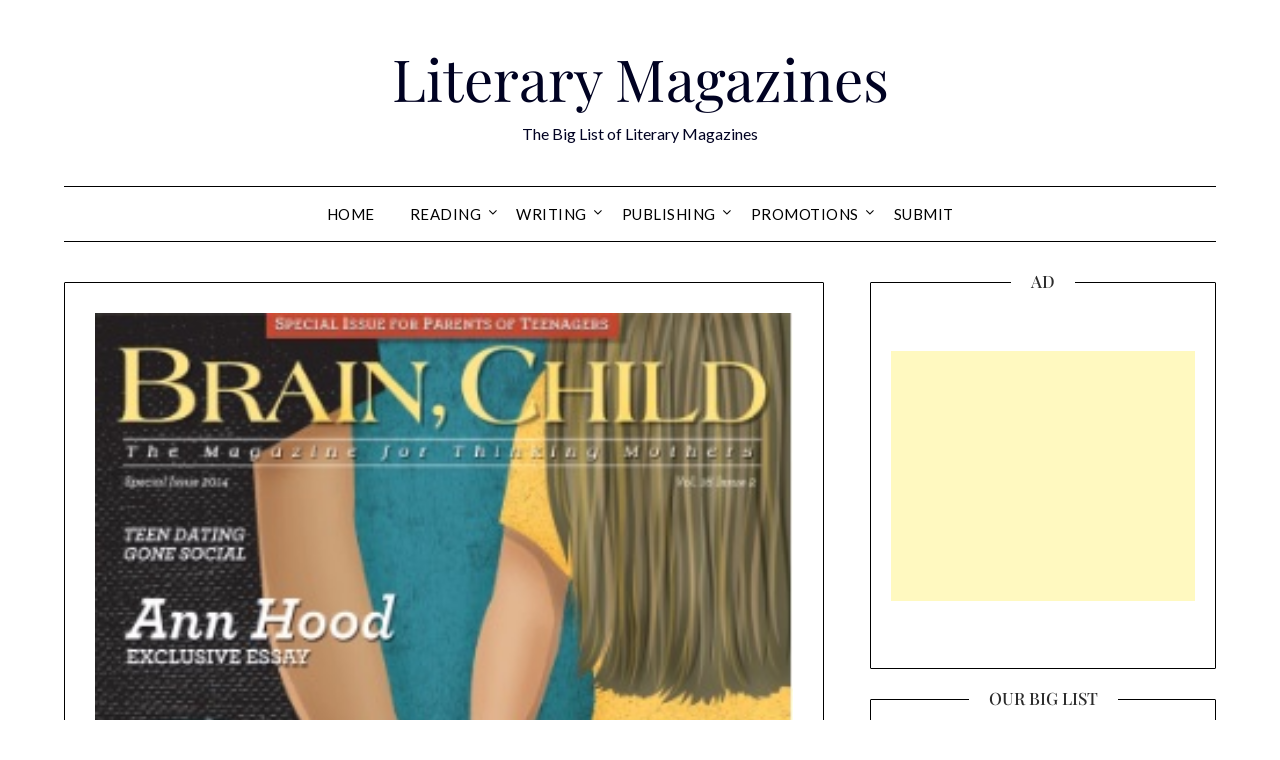

--- FILE ---
content_type: text/html; charset=UTF-8
request_url: https://www.everywritersresource.com/literarymagazines/brain-child-the-magazine-for-thinking-mothers/
body_size: 20978
content:
<!doctype html>
<html dir="ltr" lang="en-US" prefix="og: https://ogp.me/ns#">
<head>
	<meta charset="UTF-8">
	<meta name="viewport" content="width=device-width, initial-scale=1">
	<link rel="profile" href="https://gmpg.org/xfn/11">
	
		<!-- All in One SEO 4.9.3 - aioseo.com -->
	<meta name="description" content="Brain, Child treats motherhood as a subject worthy of literature. And in the best tradition of literature, it celebrates the diversity of mothers and their styles. Our essays and features address" />
	<meta name="robots" content="max-image-preview:large" />
	<meta name="author" content="Every Writer"/>
	<link rel="canonical" href="https://www.everywritersresource.com/literarymagazines/brain-child-the-magazine-for-thinking-mothers/" />
	<meta name="generator" content="All in One SEO (AIOSEO) 4.9.3" />
		<meta property="og:locale" content="en_US" />
		<meta property="og:site_name" content="Literary Magazines - The Big List of Literary Magazines" />
		<meta property="og:type" content="article" />
		<meta property="og:title" content="Brain, Child: The Magazine for Thinking Mothers - Literary Magazines" />
		<meta property="og:description" content="Brain, Child treats motherhood as a subject worthy of literature. And in the best tradition of literature, it celebrates the diversity of mothers and their styles. Our essays and features address" />
		<meta property="og:url" content="https://www.everywritersresource.com/literarymagazines/brain-child-the-magazine-for-thinking-mothers/" />
		<meta property="article:published_time" content="2023-04-18T08:32:47+00:00" />
		<meta property="article:modified_time" content="2023-12-13T05:14:20+00:00" />
		<meta name="twitter:card" content="summary_large_image" />
		<meta name="twitter:title" content="Brain, Child: The Magazine for Thinking Mothers - Literary Magazines" />
		<meta name="twitter:description" content="Brain, Child treats motherhood as a subject worthy of literature. And in the best tradition of literature, it celebrates the diversity of mothers and their styles. Our essays and features address" />
		<script type="application/ld+json" class="aioseo-schema">
			{"@context":"https:\/\/schema.org","@graph":[{"@type":"BlogPosting","@id":"https:\/\/www.everywritersresource.com\/literarymagazines\/brain-child-the-magazine-for-thinking-mothers\/#blogposting","name":"Brain, Child: The Magazine for Thinking Mothers - Literary Magazines","headline":"Brain, Child: The Magazine for Thinking Mothers","author":{"@id":"https:\/\/www.everywritersresource.com\/literarymagazines\/author\/admin\/#author"},"publisher":{"@id":"https:\/\/www.everywritersresource.com\/literarymagazines\/#organization"},"image":{"@type":"ImageObject","url":"https:\/\/www.everywritersresource.com\/literarymagazines\/wp-content\/uploads\/2012\/09\/brainchild-1.jpg","width":301,"height":388,"caption":"brainchild"},"datePublished":"2023-04-18T01:32:47-07:00","dateModified":"2023-12-12T22:14:20-07:00","inLanguage":"en-US","mainEntityOfPage":{"@id":"https:\/\/www.everywritersresource.com\/literarymagazines\/brain-child-the-magazine-for-thinking-mothers\/#webpage"},"isPartOf":{"@id":"https:\/\/www.everywritersresource.com\/literarymagazines\/brain-child-the-magazine-for-thinking-mothers\/#webpage"},"articleSection":"Essays, Fiction Magazines, Growing List of Nonfiction Literary Magazines, Literary Magazines A to Z, New and Interesting, Online Literary Magazine, Poetry Magazines, Print magazines taking online submissions"},{"@type":"BreadcrumbList","@id":"https:\/\/www.everywritersresource.com\/literarymagazines\/brain-child-the-magazine-for-thinking-mothers\/#breadcrumblist","itemListElement":[{"@type":"ListItem","@id":"https:\/\/www.everywritersresource.com\/literarymagazines#listItem","position":1,"name":"Home","item":"https:\/\/www.everywritersresource.com\/literarymagazines","nextItem":{"@type":"ListItem","@id":"https:\/\/www.everywritersresource.com\/literarymagazines\/literary-magazine\/#listItem","name":"Literary Magazines A to Z"}},{"@type":"ListItem","@id":"https:\/\/www.everywritersresource.com\/literarymagazines\/literary-magazine\/#listItem","position":2,"name":"Literary Magazines A to Z","item":"https:\/\/www.everywritersresource.com\/literarymagazines\/literary-magazine\/","nextItem":{"@type":"ListItem","@id":"https:\/\/www.everywritersresource.com\/literarymagazines\/brain-child-the-magazine-for-thinking-mothers\/#listItem","name":"Brain, Child: The Magazine for Thinking Mothers"},"previousItem":{"@type":"ListItem","@id":"https:\/\/www.everywritersresource.com\/literarymagazines#listItem","name":"Home"}},{"@type":"ListItem","@id":"https:\/\/www.everywritersresource.com\/literarymagazines\/brain-child-the-magazine-for-thinking-mothers\/#listItem","position":3,"name":"Brain, Child: The Magazine for Thinking Mothers","previousItem":{"@type":"ListItem","@id":"https:\/\/www.everywritersresource.com\/literarymagazines\/literary-magazine\/#listItem","name":"Literary Magazines A to Z"}}]},{"@type":"Organization","@id":"https:\/\/www.everywritersresource.com\/literarymagazines\/#organization","name":"Literary Magazines","description":"The Big List of Literary Magazines","url":"https:\/\/www.everywritersresource.com\/literarymagazines\/"},{"@type":"Person","@id":"https:\/\/www.everywritersresource.com\/literarymagazines\/author\/admin\/#author","url":"https:\/\/www.everywritersresource.com\/literarymagazines\/author\/admin\/","name":"Every Writer","image":{"@type":"ImageObject","@id":"https:\/\/www.everywritersresource.com\/literarymagazines\/brain-child-the-magazine-for-thinking-mothers\/#authorImage","url":"https:\/\/secure.gravatar.com\/avatar\/b7ba04082e3c17d23785237eb20809dc10405014ac00d8cb4772c56c801ade4e?s=96&d=blank&r=g","width":96,"height":96,"caption":"Every Writer"}},{"@type":"WebPage","@id":"https:\/\/www.everywritersresource.com\/literarymagazines\/brain-child-the-magazine-for-thinking-mothers\/#webpage","url":"https:\/\/www.everywritersresource.com\/literarymagazines\/brain-child-the-magazine-for-thinking-mothers\/","name":"Brain, Child: The Magazine for Thinking Mothers - Literary Magazines","description":"Brain, Child treats motherhood as a subject worthy of literature. And in the best tradition of literature, it celebrates the diversity of mothers and their styles. Our essays and features address","inLanguage":"en-US","isPartOf":{"@id":"https:\/\/www.everywritersresource.com\/literarymagazines\/#website"},"breadcrumb":{"@id":"https:\/\/www.everywritersresource.com\/literarymagazines\/brain-child-the-magazine-for-thinking-mothers\/#breadcrumblist"},"author":{"@id":"https:\/\/www.everywritersresource.com\/literarymagazines\/author\/admin\/#author"},"creator":{"@id":"https:\/\/www.everywritersresource.com\/literarymagazines\/author\/admin\/#author"},"image":{"@type":"ImageObject","url":"https:\/\/www.everywritersresource.com\/literarymagazines\/wp-content\/uploads\/2012\/09\/brainchild-1.jpg","@id":"https:\/\/www.everywritersresource.com\/literarymagazines\/brain-child-the-magazine-for-thinking-mothers\/#mainImage","width":301,"height":388,"caption":"brainchild"},"primaryImageOfPage":{"@id":"https:\/\/www.everywritersresource.com\/literarymagazines\/brain-child-the-magazine-for-thinking-mothers\/#mainImage"},"datePublished":"2023-04-18T01:32:47-07:00","dateModified":"2023-12-12T22:14:20-07:00"},{"@type":"WebSite","@id":"https:\/\/www.everywritersresource.com\/literarymagazines\/#website","url":"https:\/\/www.everywritersresource.com\/literarymagazines\/","name":"Literary Magazines","description":"The Big List of Literary Magazines","inLanguage":"en-US","publisher":{"@id":"https:\/\/www.everywritersresource.com\/literarymagazines\/#organization"}}]}
		</script>
		<!-- All in One SEO -->


	<!-- This site is optimized with the Yoast SEO plugin v26.7 - https://yoast.com/wordpress/plugins/seo/ -->
	<title>Brain, Child: The Magazine for Thinking Mothers - Literary Magazines</title>
	<meta name="description" content="Brain, Child treats motherhood as a subject worthy of literature. And in the best tradition of literature, it celebrates the diversity of mothers and their styles. Our essays and features address" />
	<link rel="canonical" href="https://www.everywritersresource.com/literarymagazines/brain-child-the-magazine-for-thinking-mothers/" />
	<meta property="og:locale" content="en_US" />
	<meta property="og:type" content="article" />
	<meta property="og:title" content="Brain, Child: The Magazine for Thinking Mothers - Literary Magazines" />
	<meta property="og:description" content="Brain, Child treats motherhood as a subject worthy of literature. And in the best tradition of literature, it celebrates the diversity of mothers and their styles. Our essays and features address" />
	<meta property="og:url" content="https://www.everywritersresource.com/literarymagazines/brain-child-the-magazine-for-thinking-mothers/" />
	<meta property="og:site_name" content="Literary Magazines" />
	<meta property="article:publisher" content="https://www.facebook.com/pages/Every-Writers-Resource/32771552139" />
	<meta property="article:published_time" content="2023-04-18T08:32:47+00:00" />
	<meta property="article:modified_time" content="2023-12-13T05:14:20+00:00" />
	<meta property="og:image" content="https://www.everywritersresource.com/literarymagazines/wp-content/uploads/2012/09/brainchild-1.jpg" />
	<meta property="og:image:width" content="301" />
	<meta property="og:image:height" content="388" />
	<meta property="og:image:type" content="image/jpeg" />
	<meta name="author" content="Every Writer" />
	<meta name="twitter:label1" content="Written by" />
	<meta name="twitter:data1" content="Every Writer" />
	<meta name="twitter:label2" content="Est. reading time" />
	<meta name="twitter:data2" content="2 minutes" />
	<script type="application/ld+json" class="yoast-schema-graph">{"@context":"https://schema.org","@graph":[{"@type":"Article","@id":"https://www.everywritersresource.com/literarymagazines/brain-child-the-magazine-for-thinking-mothers/#article","isPartOf":{"@id":"https://www.everywritersresource.com/literarymagazines/brain-child-the-magazine-for-thinking-mothers/"},"author":{"name":"Every Writer","@id":"https://www.everywritersresource.com/literarymagazines/#/schema/person/46d4c8e36914a5c0654114fb6fdf3f90"},"headline":"Brain, Child: The Magazine for Thinking Mothers","datePublished":"2023-04-18T08:32:47+00:00","dateModified":"2023-12-13T05:14:20+00:00","mainEntityOfPage":{"@id":"https://www.everywritersresource.com/literarymagazines/brain-child-the-magazine-for-thinking-mothers/"},"wordCount":371,"image":{"@id":"https://www.everywritersresource.com/literarymagazines/brain-child-the-magazine-for-thinking-mothers/#primaryimage"},"thumbnailUrl":"https://www.everywritersresource.com/literarymagazines/wp-content/uploads/2012/09/brainchild-1.jpg","articleSection":["Essays","Fiction Magazines","Growing List of Nonfiction Literary Magazines","Literary Magazines A to Z","New and Interesting","Online Literary Magazine","Poetry Magazines","Print magazines taking online submissions"],"inLanguage":"en-US"},{"@type":"WebPage","@id":"https://www.everywritersresource.com/literarymagazines/brain-child-the-magazine-for-thinking-mothers/","url":"https://www.everywritersresource.com/literarymagazines/brain-child-the-magazine-for-thinking-mothers/","name":"Brain, Child: The Magazine for Thinking Mothers - Literary Magazines","isPartOf":{"@id":"https://www.everywritersresource.com/literarymagazines/#website"},"primaryImageOfPage":{"@id":"https://www.everywritersresource.com/literarymagazines/brain-child-the-magazine-for-thinking-mothers/#primaryimage"},"image":{"@id":"https://www.everywritersresource.com/literarymagazines/brain-child-the-magazine-for-thinking-mothers/#primaryimage"},"thumbnailUrl":"https://www.everywritersresource.com/literarymagazines/wp-content/uploads/2012/09/brainchild-1.jpg","datePublished":"2023-04-18T08:32:47+00:00","dateModified":"2023-12-13T05:14:20+00:00","author":{"@id":"https://www.everywritersresource.com/literarymagazines/#/schema/person/46d4c8e36914a5c0654114fb6fdf3f90"},"description":"Brain, Child treats motherhood as a subject worthy of literature. And in the best tradition of literature, it celebrates the diversity of mothers and their styles. Our essays and features address","breadcrumb":{"@id":"https://www.everywritersresource.com/literarymagazines/brain-child-the-magazine-for-thinking-mothers/#breadcrumb"},"inLanguage":"en-US","potentialAction":[{"@type":"ReadAction","target":["https://www.everywritersresource.com/literarymagazines/brain-child-the-magazine-for-thinking-mothers/"]}]},{"@type":"ImageObject","inLanguage":"en-US","@id":"https://www.everywritersresource.com/literarymagazines/brain-child-the-magazine-for-thinking-mothers/#primaryimage","url":"https://www.everywritersresource.com/literarymagazines/wp-content/uploads/2012/09/brainchild-1.jpg","contentUrl":"https://www.everywritersresource.com/literarymagazines/wp-content/uploads/2012/09/brainchild-1.jpg","width":301,"height":388,"caption":"brainchild"},{"@type":"BreadcrumbList","@id":"https://www.everywritersresource.com/literarymagazines/brain-child-the-magazine-for-thinking-mothers/#breadcrumb","itemListElement":[{"@type":"ListItem","position":1,"name":"Home","item":"https://www.everywritersresource.com/literarymagazines/"},{"@type":"ListItem","position":2,"name":"Essays","item":"https://www.everywritersresource.com/literarymagazines/essays/"},{"@type":"ListItem","position":3,"name":"Brain, Child: The Magazine for Thinking Mothers"}]},{"@type":"WebSite","@id":"https://www.everywritersresource.com/literarymagazines/#website","url":"https://www.everywritersresource.com/literarymagazines/","name":"Literary Magazines","description":"The Big List of Literary Magazines","potentialAction":[{"@type":"SearchAction","target":{"@type":"EntryPoint","urlTemplate":"https://www.everywritersresource.com/literarymagazines/?s={search_term_string}"},"query-input":{"@type":"PropertyValueSpecification","valueRequired":true,"valueName":"search_term_string"}}],"inLanguage":"en-US"},{"@type":"Person","@id":"https://www.everywritersresource.com/literarymagazines/#/schema/person/46d4c8e36914a5c0654114fb6fdf3f90","name":"Every Writer","image":{"@type":"ImageObject","inLanguage":"en-US","@id":"https://www.everywritersresource.com/literarymagazines/#/schema/person/image/","url":"https://secure.gravatar.com/avatar/b7ba04082e3c17d23785237eb20809dc10405014ac00d8cb4772c56c801ade4e?s=96&d=blank&r=g","contentUrl":"https://secure.gravatar.com/avatar/b7ba04082e3c17d23785237eb20809dc10405014ac00d8cb4772c56c801ade4e?s=96&d=blank&r=g","caption":"Every Writer"},"description":"For over 26 years, EveryWriter has been a cornerstone of the literary community, dedicated to connecting writers with publishing opportunities. We've meticulously curated comprehensive listings of literary magazines and book publishers, helping thousands of writers achieve their publishing goals. EveryWriter has had the privilege of interviewing and publishing Pulitzer Prize-winning authors, and pioneered industry-standard metrics like our renowned \"Top 50 Literary Magazines\" list, setting a new benchmark for quality resources on the web.","sameAs":["http://www.everywritersresource.com","https://x.com/http://twitter.com/everywriter.com"]}]}</script>
	<!-- / Yoast SEO plugin. -->


<link rel='dns-prefetch' href='//www.googletagmanager.com' />
<link rel='dns-prefetch' href='//fonts.googleapis.com' />
<link rel='dns-prefetch' href='//pagead2.googlesyndication.com' />
<link rel="alternate" type="application/rss+xml" title="Literary Magazines &raquo; Feed" href="https://www.everywritersresource.com/literarymagazines/feed/" />
<link rel="alternate" type="application/rss+xml" title="Literary Magazines &raquo; Comments Feed" href="https://www.everywritersresource.com/literarymagazines/comments/feed/" />
<link rel="alternate" title="oEmbed (JSON)" type="application/json+oembed" href="https://www.everywritersresource.com/literarymagazines/wp-json/oembed/1.0/embed?url=https%3A%2F%2Fwww.everywritersresource.com%2Fliterarymagazines%2Fbrain-child-the-magazine-for-thinking-mothers%2F" />
<link rel="alternate" title="oEmbed (XML)" type="text/xml+oembed" href="https://www.everywritersresource.com/literarymagazines/wp-json/oembed/1.0/embed?url=https%3A%2F%2Fwww.everywritersresource.com%2Fliterarymagazines%2Fbrain-child-the-magazine-for-thinking-mothers%2F&#038;format=xml" />
		<!-- This site uses the Google Analytics by MonsterInsights plugin v9.11.1 - Using Analytics tracking - https://www.monsterinsights.com/ -->
							<script src="//www.googletagmanager.com/gtag/js?id=G-S4B5KS45BL"  data-cfasync="false" data-wpfc-render="false" type="text/javascript" async></script>
			<script data-cfasync="false" data-wpfc-render="false" type="text/javascript">
				var mi_version = '9.11.1';
				var mi_track_user = true;
				var mi_no_track_reason = '';
								var MonsterInsightsDefaultLocations = {"page_location":"https:\/\/www.everywritersresource.com\/literarymagazines\/brain-child-the-magazine-for-thinking-mothers\/"};
								if ( typeof MonsterInsightsPrivacyGuardFilter === 'function' ) {
					var MonsterInsightsLocations = (typeof MonsterInsightsExcludeQuery === 'object') ? MonsterInsightsPrivacyGuardFilter( MonsterInsightsExcludeQuery ) : MonsterInsightsPrivacyGuardFilter( MonsterInsightsDefaultLocations );
				} else {
					var MonsterInsightsLocations = (typeof MonsterInsightsExcludeQuery === 'object') ? MonsterInsightsExcludeQuery : MonsterInsightsDefaultLocations;
				}

								var disableStrs = [
										'ga-disable-G-S4B5KS45BL',
									];

				/* Function to detect opted out users */
				function __gtagTrackerIsOptedOut() {
					for (var index = 0; index < disableStrs.length; index++) {
						if (document.cookie.indexOf(disableStrs[index] + '=true') > -1) {
							return true;
						}
					}

					return false;
				}

				/* Disable tracking if the opt-out cookie exists. */
				if (__gtagTrackerIsOptedOut()) {
					for (var index = 0; index < disableStrs.length; index++) {
						window[disableStrs[index]] = true;
					}
				}

				/* Opt-out function */
				function __gtagTrackerOptout() {
					for (var index = 0; index < disableStrs.length; index++) {
						document.cookie = disableStrs[index] + '=true; expires=Thu, 31 Dec 2099 23:59:59 UTC; path=/';
						window[disableStrs[index]] = true;
					}
				}

				if ('undefined' === typeof gaOptout) {
					function gaOptout() {
						__gtagTrackerOptout();
					}
				}
								window.dataLayer = window.dataLayer || [];

				window.MonsterInsightsDualTracker = {
					helpers: {},
					trackers: {},
				};
				if (mi_track_user) {
					function __gtagDataLayer() {
						dataLayer.push(arguments);
					}

					function __gtagTracker(type, name, parameters) {
						if (!parameters) {
							parameters = {};
						}

						if (parameters.send_to) {
							__gtagDataLayer.apply(null, arguments);
							return;
						}

						if (type === 'event') {
														parameters.send_to = monsterinsights_frontend.v4_id;
							var hookName = name;
							if (typeof parameters['event_category'] !== 'undefined') {
								hookName = parameters['event_category'] + ':' + name;
							}

							if (typeof MonsterInsightsDualTracker.trackers[hookName] !== 'undefined') {
								MonsterInsightsDualTracker.trackers[hookName](parameters);
							} else {
								__gtagDataLayer('event', name, parameters);
							}
							
						} else {
							__gtagDataLayer.apply(null, arguments);
						}
					}

					__gtagTracker('js', new Date());
					__gtagTracker('set', {
						'developer_id.dZGIzZG': true,
											});
					if ( MonsterInsightsLocations.page_location ) {
						__gtagTracker('set', MonsterInsightsLocations);
					}
										__gtagTracker('config', 'G-S4B5KS45BL', {"forceSSL":"true","link_attribution":"true"} );
										window.gtag = __gtagTracker;										(function () {
						/* https://developers.google.com/analytics/devguides/collection/analyticsjs/ */
						/* ga and __gaTracker compatibility shim. */
						var noopfn = function () {
							return null;
						};
						var newtracker = function () {
							return new Tracker();
						};
						var Tracker = function () {
							return null;
						};
						var p = Tracker.prototype;
						p.get = noopfn;
						p.set = noopfn;
						p.send = function () {
							var args = Array.prototype.slice.call(arguments);
							args.unshift('send');
							__gaTracker.apply(null, args);
						};
						var __gaTracker = function () {
							var len = arguments.length;
							if (len === 0) {
								return;
							}
							var f = arguments[len - 1];
							if (typeof f !== 'object' || f === null || typeof f.hitCallback !== 'function') {
								if ('send' === arguments[0]) {
									var hitConverted, hitObject = false, action;
									if ('event' === arguments[1]) {
										if ('undefined' !== typeof arguments[3]) {
											hitObject = {
												'eventAction': arguments[3],
												'eventCategory': arguments[2],
												'eventLabel': arguments[4],
												'value': arguments[5] ? arguments[5] : 1,
											}
										}
									}
									if ('pageview' === arguments[1]) {
										if ('undefined' !== typeof arguments[2]) {
											hitObject = {
												'eventAction': 'page_view',
												'page_path': arguments[2],
											}
										}
									}
									if (typeof arguments[2] === 'object') {
										hitObject = arguments[2];
									}
									if (typeof arguments[5] === 'object') {
										Object.assign(hitObject, arguments[5]);
									}
									if ('undefined' !== typeof arguments[1].hitType) {
										hitObject = arguments[1];
										if ('pageview' === hitObject.hitType) {
											hitObject.eventAction = 'page_view';
										}
									}
									if (hitObject) {
										action = 'timing' === arguments[1].hitType ? 'timing_complete' : hitObject.eventAction;
										hitConverted = mapArgs(hitObject);
										__gtagTracker('event', action, hitConverted);
									}
								}
								return;
							}

							function mapArgs(args) {
								var arg, hit = {};
								var gaMap = {
									'eventCategory': 'event_category',
									'eventAction': 'event_action',
									'eventLabel': 'event_label',
									'eventValue': 'event_value',
									'nonInteraction': 'non_interaction',
									'timingCategory': 'event_category',
									'timingVar': 'name',
									'timingValue': 'value',
									'timingLabel': 'event_label',
									'page': 'page_path',
									'location': 'page_location',
									'title': 'page_title',
									'referrer' : 'page_referrer',
								};
								for (arg in args) {
																		if (!(!args.hasOwnProperty(arg) || !gaMap.hasOwnProperty(arg))) {
										hit[gaMap[arg]] = args[arg];
									} else {
										hit[arg] = args[arg];
									}
								}
								return hit;
							}

							try {
								f.hitCallback();
							} catch (ex) {
							}
						};
						__gaTracker.create = newtracker;
						__gaTracker.getByName = newtracker;
						__gaTracker.getAll = function () {
							return [];
						};
						__gaTracker.remove = noopfn;
						__gaTracker.loaded = true;
						window['__gaTracker'] = __gaTracker;
					})();
									} else {
										console.log("");
					(function () {
						function __gtagTracker() {
							return null;
						}

						window['__gtagTracker'] = __gtagTracker;
						window['gtag'] = __gtagTracker;
					})();
									}
			</script>
							<!-- / Google Analytics by MonsterInsights -->
		<style id='wp-img-auto-sizes-contain-inline-css' type='text/css'>
img:is([sizes=auto i],[sizes^="auto," i]){contain-intrinsic-size:3000px 1500px}
/*# sourceURL=wp-img-auto-sizes-contain-inline-css */
</style>
<link rel='stylesheet' id='dashicons-css' href='https://www.everywritersresource.com/literarymagazines/wp-includes/css/dashicons.min.css?ver=6.9' type='text/css' media='all' />
<link rel='stylesheet' id='post-views-counter-frontend-css' href='https://www.everywritersresource.com/literarymagazines/wp-content/plugins/post-views-counter/css/frontend.css?ver=1.7.0' type='text/css' media='all' />
<style id='wp-emoji-styles-inline-css' type='text/css'>

	img.wp-smiley, img.emoji {
		display: inline !important;
		border: none !important;
		box-shadow: none !important;
		height: 1em !important;
		width: 1em !important;
		margin: 0 0.07em !important;
		vertical-align: -0.1em !important;
		background: none !important;
		padding: 0 !important;
	}
/*# sourceURL=wp-emoji-styles-inline-css */
</style>
<style id='wp-block-library-inline-css' type='text/css'>
:root{--wp-block-synced-color:#7a00df;--wp-block-synced-color--rgb:122,0,223;--wp-bound-block-color:var(--wp-block-synced-color);--wp-editor-canvas-background:#ddd;--wp-admin-theme-color:#007cba;--wp-admin-theme-color--rgb:0,124,186;--wp-admin-theme-color-darker-10:#006ba1;--wp-admin-theme-color-darker-10--rgb:0,107,160.5;--wp-admin-theme-color-darker-20:#005a87;--wp-admin-theme-color-darker-20--rgb:0,90,135;--wp-admin-border-width-focus:2px}@media (min-resolution:192dpi){:root{--wp-admin-border-width-focus:1.5px}}.wp-element-button{cursor:pointer}:root .has-very-light-gray-background-color{background-color:#eee}:root .has-very-dark-gray-background-color{background-color:#313131}:root .has-very-light-gray-color{color:#eee}:root .has-very-dark-gray-color{color:#313131}:root .has-vivid-green-cyan-to-vivid-cyan-blue-gradient-background{background:linear-gradient(135deg,#00d084,#0693e3)}:root .has-purple-crush-gradient-background{background:linear-gradient(135deg,#34e2e4,#4721fb 50%,#ab1dfe)}:root .has-hazy-dawn-gradient-background{background:linear-gradient(135deg,#faaca8,#dad0ec)}:root .has-subdued-olive-gradient-background{background:linear-gradient(135deg,#fafae1,#67a671)}:root .has-atomic-cream-gradient-background{background:linear-gradient(135deg,#fdd79a,#004a59)}:root .has-nightshade-gradient-background{background:linear-gradient(135deg,#330968,#31cdcf)}:root .has-midnight-gradient-background{background:linear-gradient(135deg,#020381,#2874fc)}:root{--wp--preset--font-size--normal:16px;--wp--preset--font-size--huge:42px}.has-regular-font-size{font-size:1em}.has-larger-font-size{font-size:2.625em}.has-normal-font-size{font-size:var(--wp--preset--font-size--normal)}.has-huge-font-size{font-size:var(--wp--preset--font-size--huge)}.has-text-align-center{text-align:center}.has-text-align-left{text-align:left}.has-text-align-right{text-align:right}.has-fit-text{white-space:nowrap!important}#end-resizable-editor-section{display:none}.aligncenter{clear:both}.items-justified-left{justify-content:flex-start}.items-justified-center{justify-content:center}.items-justified-right{justify-content:flex-end}.items-justified-space-between{justify-content:space-between}.screen-reader-text{border:0;clip-path:inset(50%);height:1px;margin:-1px;overflow:hidden;padding:0;position:absolute;width:1px;word-wrap:normal!important}.screen-reader-text:focus{background-color:#ddd;clip-path:none;color:#444;display:block;font-size:1em;height:auto;left:5px;line-height:normal;padding:15px 23px 14px;text-decoration:none;top:5px;width:auto;z-index:100000}html :where(.has-border-color){border-style:solid}html :where([style*=border-top-color]){border-top-style:solid}html :where([style*=border-right-color]){border-right-style:solid}html :where([style*=border-bottom-color]){border-bottom-style:solid}html :where([style*=border-left-color]){border-left-style:solid}html :where([style*=border-width]){border-style:solid}html :where([style*=border-top-width]){border-top-style:solid}html :where([style*=border-right-width]){border-right-style:solid}html :where([style*=border-bottom-width]){border-bottom-style:solid}html :where([style*=border-left-width]){border-left-style:solid}html :where(img[class*=wp-image-]){height:auto;max-width:100%}:where(figure){margin:0 0 1em}html :where(.is-position-sticky){--wp-admin--admin-bar--position-offset:var(--wp-admin--admin-bar--height,0px)}@media screen and (max-width:600px){html :where(.is-position-sticky){--wp-admin--admin-bar--position-offset:0px}}

/*# sourceURL=wp-block-library-inline-css */
</style><style id='global-styles-inline-css' type='text/css'>
:root{--wp--preset--aspect-ratio--square: 1;--wp--preset--aspect-ratio--4-3: 4/3;--wp--preset--aspect-ratio--3-4: 3/4;--wp--preset--aspect-ratio--3-2: 3/2;--wp--preset--aspect-ratio--2-3: 2/3;--wp--preset--aspect-ratio--16-9: 16/9;--wp--preset--aspect-ratio--9-16: 9/16;--wp--preset--color--black: #000000;--wp--preset--color--cyan-bluish-gray: #abb8c3;--wp--preset--color--white: #ffffff;--wp--preset--color--pale-pink: #f78da7;--wp--preset--color--vivid-red: #cf2e2e;--wp--preset--color--luminous-vivid-orange: #ff6900;--wp--preset--color--luminous-vivid-amber: #fcb900;--wp--preset--color--light-green-cyan: #7bdcb5;--wp--preset--color--vivid-green-cyan: #00d084;--wp--preset--color--pale-cyan-blue: #8ed1fc;--wp--preset--color--vivid-cyan-blue: #0693e3;--wp--preset--color--vivid-purple: #9b51e0;--wp--preset--gradient--vivid-cyan-blue-to-vivid-purple: linear-gradient(135deg,rgb(6,147,227) 0%,rgb(155,81,224) 100%);--wp--preset--gradient--light-green-cyan-to-vivid-green-cyan: linear-gradient(135deg,rgb(122,220,180) 0%,rgb(0,208,130) 100%);--wp--preset--gradient--luminous-vivid-amber-to-luminous-vivid-orange: linear-gradient(135deg,rgb(252,185,0) 0%,rgb(255,105,0) 100%);--wp--preset--gradient--luminous-vivid-orange-to-vivid-red: linear-gradient(135deg,rgb(255,105,0) 0%,rgb(207,46,46) 100%);--wp--preset--gradient--very-light-gray-to-cyan-bluish-gray: linear-gradient(135deg,rgb(238,238,238) 0%,rgb(169,184,195) 100%);--wp--preset--gradient--cool-to-warm-spectrum: linear-gradient(135deg,rgb(74,234,220) 0%,rgb(151,120,209) 20%,rgb(207,42,186) 40%,rgb(238,44,130) 60%,rgb(251,105,98) 80%,rgb(254,248,76) 100%);--wp--preset--gradient--blush-light-purple: linear-gradient(135deg,rgb(255,206,236) 0%,rgb(152,150,240) 100%);--wp--preset--gradient--blush-bordeaux: linear-gradient(135deg,rgb(254,205,165) 0%,rgb(254,45,45) 50%,rgb(107,0,62) 100%);--wp--preset--gradient--luminous-dusk: linear-gradient(135deg,rgb(255,203,112) 0%,rgb(199,81,192) 50%,rgb(65,88,208) 100%);--wp--preset--gradient--pale-ocean: linear-gradient(135deg,rgb(255,245,203) 0%,rgb(182,227,212) 50%,rgb(51,167,181) 100%);--wp--preset--gradient--electric-grass: linear-gradient(135deg,rgb(202,248,128) 0%,rgb(113,206,126) 100%);--wp--preset--gradient--midnight: linear-gradient(135deg,rgb(2,3,129) 0%,rgb(40,116,252) 100%);--wp--preset--font-size--small: 13px;--wp--preset--font-size--medium: 20px;--wp--preset--font-size--large: 36px;--wp--preset--font-size--x-large: 42px;--wp--preset--spacing--20: 0.44rem;--wp--preset--spacing--30: 0.67rem;--wp--preset--spacing--40: 1rem;--wp--preset--spacing--50: 1.5rem;--wp--preset--spacing--60: 2.25rem;--wp--preset--spacing--70: 3.38rem;--wp--preset--spacing--80: 5.06rem;--wp--preset--shadow--natural: 6px 6px 9px rgba(0, 0, 0, 0.2);--wp--preset--shadow--deep: 12px 12px 50px rgba(0, 0, 0, 0.4);--wp--preset--shadow--sharp: 6px 6px 0px rgba(0, 0, 0, 0.2);--wp--preset--shadow--outlined: 6px 6px 0px -3px rgb(255, 255, 255), 6px 6px rgb(0, 0, 0);--wp--preset--shadow--crisp: 6px 6px 0px rgb(0, 0, 0);}:where(.is-layout-flex){gap: 0.5em;}:where(.is-layout-grid){gap: 0.5em;}body .is-layout-flex{display: flex;}.is-layout-flex{flex-wrap: wrap;align-items: center;}.is-layout-flex > :is(*, div){margin: 0;}body .is-layout-grid{display: grid;}.is-layout-grid > :is(*, div){margin: 0;}:where(.wp-block-columns.is-layout-flex){gap: 2em;}:where(.wp-block-columns.is-layout-grid){gap: 2em;}:where(.wp-block-post-template.is-layout-flex){gap: 1.25em;}:where(.wp-block-post-template.is-layout-grid){gap: 1.25em;}.has-black-color{color: var(--wp--preset--color--black) !important;}.has-cyan-bluish-gray-color{color: var(--wp--preset--color--cyan-bluish-gray) !important;}.has-white-color{color: var(--wp--preset--color--white) !important;}.has-pale-pink-color{color: var(--wp--preset--color--pale-pink) !important;}.has-vivid-red-color{color: var(--wp--preset--color--vivid-red) !important;}.has-luminous-vivid-orange-color{color: var(--wp--preset--color--luminous-vivid-orange) !important;}.has-luminous-vivid-amber-color{color: var(--wp--preset--color--luminous-vivid-amber) !important;}.has-light-green-cyan-color{color: var(--wp--preset--color--light-green-cyan) !important;}.has-vivid-green-cyan-color{color: var(--wp--preset--color--vivid-green-cyan) !important;}.has-pale-cyan-blue-color{color: var(--wp--preset--color--pale-cyan-blue) !important;}.has-vivid-cyan-blue-color{color: var(--wp--preset--color--vivid-cyan-blue) !important;}.has-vivid-purple-color{color: var(--wp--preset--color--vivid-purple) !important;}.has-black-background-color{background-color: var(--wp--preset--color--black) !important;}.has-cyan-bluish-gray-background-color{background-color: var(--wp--preset--color--cyan-bluish-gray) !important;}.has-white-background-color{background-color: var(--wp--preset--color--white) !important;}.has-pale-pink-background-color{background-color: var(--wp--preset--color--pale-pink) !important;}.has-vivid-red-background-color{background-color: var(--wp--preset--color--vivid-red) !important;}.has-luminous-vivid-orange-background-color{background-color: var(--wp--preset--color--luminous-vivid-orange) !important;}.has-luminous-vivid-amber-background-color{background-color: var(--wp--preset--color--luminous-vivid-amber) !important;}.has-light-green-cyan-background-color{background-color: var(--wp--preset--color--light-green-cyan) !important;}.has-vivid-green-cyan-background-color{background-color: var(--wp--preset--color--vivid-green-cyan) !important;}.has-pale-cyan-blue-background-color{background-color: var(--wp--preset--color--pale-cyan-blue) !important;}.has-vivid-cyan-blue-background-color{background-color: var(--wp--preset--color--vivid-cyan-blue) !important;}.has-vivid-purple-background-color{background-color: var(--wp--preset--color--vivid-purple) !important;}.has-black-border-color{border-color: var(--wp--preset--color--black) !important;}.has-cyan-bluish-gray-border-color{border-color: var(--wp--preset--color--cyan-bluish-gray) !important;}.has-white-border-color{border-color: var(--wp--preset--color--white) !important;}.has-pale-pink-border-color{border-color: var(--wp--preset--color--pale-pink) !important;}.has-vivid-red-border-color{border-color: var(--wp--preset--color--vivid-red) !important;}.has-luminous-vivid-orange-border-color{border-color: var(--wp--preset--color--luminous-vivid-orange) !important;}.has-luminous-vivid-amber-border-color{border-color: var(--wp--preset--color--luminous-vivid-amber) !important;}.has-light-green-cyan-border-color{border-color: var(--wp--preset--color--light-green-cyan) !important;}.has-vivid-green-cyan-border-color{border-color: var(--wp--preset--color--vivid-green-cyan) !important;}.has-pale-cyan-blue-border-color{border-color: var(--wp--preset--color--pale-cyan-blue) !important;}.has-vivid-cyan-blue-border-color{border-color: var(--wp--preset--color--vivid-cyan-blue) !important;}.has-vivid-purple-border-color{border-color: var(--wp--preset--color--vivid-purple) !important;}.has-vivid-cyan-blue-to-vivid-purple-gradient-background{background: var(--wp--preset--gradient--vivid-cyan-blue-to-vivid-purple) !important;}.has-light-green-cyan-to-vivid-green-cyan-gradient-background{background: var(--wp--preset--gradient--light-green-cyan-to-vivid-green-cyan) !important;}.has-luminous-vivid-amber-to-luminous-vivid-orange-gradient-background{background: var(--wp--preset--gradient--luminous-vivid-amber-to-luminous-vivid-orange) !important;}.has-luminous-vivid-orange-to-vivid-red-gradient-background{background: var(--wp--preset--gradient--luminous-vivid-orange-to-vivid-red) !important;}.has-very-light-gray-to-cyan-bluish-gray-gradient-background{background: var(--wp--preset--gradient--very-light-gray-to-cyan-bluish-gray) !important;}.has-cool-to-warm-spectrum-gradient-background{background: var(--wp--preset--gradient--cool-to-warm-spectrum) !important;}.has-blush-light-purple-gradient-background{background: var(--wp--preset--gradient--blush-light-purple) !important;}.has-blush-bordeaux-gradient-background{background: var(--wp--preset--gradient--blush-bordeaux) !important;}.has-luminous-dusk-gradient-background{background: var(--wp--preset--gradient--luminous-dusk) !important;}.has-pale-ocean-gradient-background{background: var(--wp--preset--gradient--pale-ocean) !important;}.has-electric-grass-gradient-background{background: var(--wp--preset--gradient--electric-grass) !important;}.has-midnight-gradient-background{background: var(--wp--preset--gradient--midnight) !important;}.has-small-font-size{font-size: var(--wp--preset--font-size--small) !important;}.has-medium-font-size{font-size: var(--wp--preset--font-size--medium) !important;}.has-large-font-size{font-size: var(--wp--preset--font-size--large) !important;}.has-x-large-font-size{font-size: var(--wp--preset--font-size--x-large) !important;}
/*# sourceURL=global-styles-inline-css */
</style>

<style id='classic-theme-styles-inline-css' type='text/css'>
/*! This file is auto-generated */
.wp-block-button__link{color:#fff;background-color:#32373c;border-radius:9999px;box-shadow:none;text-decoration:none;padding:calc(.667em + 2px) calc(1.333em + 2px);font-size:1.125em}.wp-block-file__button{background:#32373c;color:#fff;text-decoration:none}
/*# sourceURL=/wp-includes/css/classic-themes.min.css */
</style>
<link rel='stylesheet' id='multicolumn-category-widget-css' href='https://www.everywritersresource.com/literarymagazines/wp-content/plugins/multicolumn-category-widget/css/frontend.css?ver=1.0.26' type='text/css' media='all' />
<link rel='stylesheet' id='minimalistblog-stories-parent-style-css' href='https://www.everywritersresource.com/literarymagazines/wp-content/themes/minimalistblogger/style.css?ver=6.9' type='text/css' media='all' />
<link rel='stylesheet' id='minimalistblog-stories-css' href='https://www.everywritersresource.com/literarymagazines/wp-content/themes/minimalistblog-stories/style.css?ver=1.0' type='text/css' media='all' />
<link rel='stylesheet' id='Playfair Display-css' href='https://www.everywritersresource.com/literarymagazines/wp-content/fonts/4d15e6aa7e2cab74612dcdb12662b54a.css?ver=6.9' type='text/css' media='all' />
<link rel='stylesheet' id='font-awesome-css' href='https://www.everywritersresource.com/literarymagazines/wp-content/themes/minimalistblogger/css/font-awesome.min.css?ver=6.9' type='text/css' media='all' />
<link rel='stylesheet' id='minimalistblogger-style-css' href='https://www.everywritersresource.com/literarymagazines/wp-content/themes/minimalistblog-stories/style.css?ver=6.9' type='text/css' media='all' />
<link rel='stylesheet' id='minimalistblogger-google-fonts-css' href='//fonts.googleapis.com/css?family=Lato%3A300%2C400%2C700%2C900%7CMerriweather%3A400%2C700&#038;ver=6.9' type='text/css' media='all' />
<link rel='stylesheet' id='newsletter-css' href='https://www.everywritersresource.com/literarymagazines/wp-content/plugins/newsletter/style.css?ver=9.1.0' type='text/css' media='all' />
<link rel='stylesheet' id='dry_awp_theme_style-css' href='https://www.everywritersresource.com/literarymagazines/wp-content/plugins/advanced-wp-columns/assets/css/awp-columns.css?ver=6.9' type='text/css' media='all' />
<style id='dry_awp_theme_style-inline-css' type='text/css'>
@media screen and (max-width: 1024px) {	.csColumn {		clear: both !important;		float: none !important;		text-align: center !important;		margin-left:  10% !important;		margin-right: 10% !important;		width: 80% !important;	}	.csColumnGap {		display: none !important;	}}
/*# sourceURL=dry_awp_theme_style-inline-css */
</style>
<link rel='stylesheet' id='yarpp-thumbnails-css' href='https://www.everywritersresource.com/literarymagazines/wp-content/plugins/yet-another-related-posts-plugin/style/styles_thumbnails.css?ver=5.30.11' type='text/css' media='all' />
<style id='yarpp-thumbnails-inline-css' type='text/css'>
.yarpp-thumbnails-horizontal .yarpp-thumbnail {width: 160px;height: 200px;margin: 5px;margin-left: 0px;}.yarpp-thumbnail > img, .yarpp-thumbnail-default {width: 150px;height: 150px;margin: 5px;}.yarpp-thumbnails-horizontal .yarpp-thumbnail-title {margin: 7px;margin-top: 0px;width: 150px;}.yarpp-thumbnail-default > img {min-height: 150px;min-width: 150px;}
/*# sourceURL=yarpp-thumbnails-inline-css */
</style>
<script type="text/javascript" src="https://www.everywritersresource.com/literarymagazines/wp-content/plugins/google-analytics-for-wordpress/assets/js/frontend-gtag.min.js?ver=9.11.1" id="monsterinsights-frontend-script-js" async="async" data-wp-strategy="async"></script>
<script data-cfasync="false" data-wpfc-render="false" type="text/javascript" id='monsterinsights-frontend-script-js-extra'>/* <![CDATA[ */
var monsterinsights_frontend = {"js_events_tracking":"true","download_extensions":"doc,pdf,ppt,zip,xls,docx,pptx,xlsx","inbound_paths":"[{\"path\":\"\\\/go\\\/\",\"label\":\"affiliate\"},{\"path\":\"\\\/recommend\\\/\",\"label\":\"affiliate\"}]","home_url":"https:\/\/www.everywritersresource.com\/literarymagazines","hash_tracking":"false","v4_id":"G-S4B5KS45BL"};/* ]]> */
</script>
<script type="text/javascript" src="https://www.everywritersresource.com/literarymagazines/wp-includes/js/jquery/jquery.min.js?ver=3.7.1" id="jquery-core-js"></script>
<script type="text/javascript" src="https://www.everywritersresource.com/literarymagazines/wp-includes/js/jquery/jquery-migrate.min.js?ver=3.4.1" id="jquery-migrate-js"></script>

<!-- Google tag (gtag.js) snippet added by Site Kit -->
<!-- Google Analytics snippet added by Site Kit -->
<script type="text/javascript" src="https://www.googletagmanager.com/gtag/js?id=GT-P3NZMVC" id="google_gtagjs-js" async></script>
<script type="text/javascript" id="google_gtagjs-js-after">
/* <![CDATA[ */
window.dataLayer = window.dataLayer || [];function gtag(){dataLayer.push(arguments);}
gtag("set","linker",{"domains":["www.everywritersresource.com"]});
gtag("js", new Date());
gtag("set", "developer_id.dZTNiMT", true);
gtag("config", "GT-P3NZMVC");
//# sourceURL=google_gtagjs-js-after
/* ]]> */
</script>
<link rel="https://api.w.org/" href="https://www.everywritersresource.com/literarymagazines/wp-json/" /><link rel="alternate" title="JSON" type="application/json" href="https://www.everywritersresource.com/literarymagazines/wp-json/wp/v2/posts/4318" /><link rel="EditURI" type="application/rsd+xml" title="RSD" href="https://www.everywritersresource.com/literarymagazines/xmlrpc.php?rsd" />
<meta name="generator" content="WordPress 6.9" />
<link rel='shortlink' href='https://www.everywritersresource.com/literarymagazines/?p=4318' />
	<script src="https://www.everywritersresource.com/literarymagazines/wp-content/plugins/enhanced-categories/js/enhanced-categories.js" type="text/javascript" ></script>
	<meta name="generator" content="Site Kit by Google 1.168.0" /><script data-ad-client="ca-pub-6181707076040452" async src="https://pagead2.googlesyndication.com/pagead/js/adsbygoogle.js"></script>		<style type="text/css">
									body, .site, .swidgets-wrap h3, .post-data-text { background: ; }
			.site-title a, .site-description { color: ; }
			.sheader { background-color: ; }
			.super-menu, #smobile-menu, .primary-menu, .primary-menu ul li ul.children, .primary-menu ul li ul.sub-menu { background-color: ; }
			.main-navigation ul li a, .main-navigation ul li .sub-arrow, .super-menu .toggle-mobile-menu,.toggle-mobile-menu:before, .mobile-menu-active .smenu-hide { color: ; }
			#smobile-menu.show .main-navigation ul ul.children.active, #smobile-menu.show .main-navigation ul ul.sub-menu.active, #smobile-menu.show .main-navigation ul li, .smenu-hide.toggle-mobile-menu.menu-toggle, #smobile-menu.show .main-navigation ul li, .primary-menu ul li ul.children li, .primary-menu ul li ul.sub-menu li, .primary-menu .pmenu, .super-menu { border-color: ; border-bottom-color: ; }
			#secondary .widget h3, #secondary .widget h3 a, #secondary .widget h4, #secondary .widget h1, #secondary .widget h2, #secondary .widget h5, #secondary .widget h6 { color: ; }
			#secondary .widget a, #secondary a, #secondary .widget li a , #secondary span.sub-arrow{ color: ; }
			#secondary, #secondary .widget, #secondary .widget p, #secondary .widget li, .widget time.rpwe-time.published { color: ; }
			#secondary .swidgets-wrap, #secondary .widget ul li, .featured-sidebar .search-field { border-color: ; }
			.site-info, .footer-column-three input.search-submit, .footer-column-three p, .footer-column-three li, .footer-column-three td, .footer-column-three th, .footer-column-three caption { color: ; }
			.footer-column-three h3, .footer-column-three h4, .footer-column-three h5, .footer-column-three h6, .footer-column-three h1, .footer-column-three h2, .footer-column-three h4, .footer-column-three h3 a { color: ; }
			.footer-column-three a, .footer-column-three li a, .footer-column-three .widget a, .footer-column-three .sub-arrow { color: ; }
			.footer-column-three h3:after { background: ; }
			.site-info, .widget ul li, .footer-column-three input.search-field, .footer-column-three input.search-submit { border-color: ; }
			.site-footer { background-color: ; }
			.archive .page-header h1, .blogposts-list h2 a, .blogposts-list h2 a:hover, .blogposts-list h2 a:active, .search-results h1.page-title { color: ; }
			.blogposts-list .post-data-text, .blogposts-list .post-data-text a{ color: ; }
			.blog .tag-cat-container, .blog .tag-cat-container a, .blogposts-list p { color: ; }
			.page-numbers li a, .blogposts-list .blogpost-button { background: ; }
			.page-numbers li a, .blogposts-list .blogpost-button, span.page-numbers.dots, .page-numbers.current, .page-numbers li a:hover { color: ; }
			.blog .tag-cat-container a, .archive .page-header h1, .search-results h1.page-title, .blogposts-list.fbox, span.page-numbers.dots, .page-numbers li a, .page-numbers.current { border-color: ; }
			.blogposts-list .post-data-divider { background: ; }
			.page .comments-area .comment-author, .page .comments-area .comment-author a, .page .comments-area .comments-title, .page .content-area h1, .page .content-area h2, .page .content-area h3, .page .content-area h4, .page .content-area h5, .page .content-area h6, .page .content-area th, .single  .comments-area .comment-author, .single .comments-area .comment-author a, .single .comments-area .comments-title, .single .content-area h1, .single .content-area h2, .single .content-area h3, .single .content-area h4, .single .content-area h5, .single .content-area h6, .single .content-area th, .search-no-results h1, .error404 h1 { color: ; }
			.single .post-data-text, .page .post-data-text, .page .post-data-text a, .single .post-data-text a, .comments-area .comment-meta .comment-metadata a { color: ; }
			.page .content-area p, .page article, .page .content-area table, .page .content-area dd, .page .content-area dt, .page .content-area address, .page .content-area .entry-content, .page .content-area li, .page .content-area ol, .single .content-area p, .single article, .single .content-area table, .single .content-area dd, .single .content-area dt, .single .content-area address, .single .entry-content, .single .content-area li, .single .content-area ol, .search-no-results .page-content p { color: ; }
			.single .tag-cat-container a, .page .tag-cat-container a, .single .entry-content a, .page .entry-content a, .comment-content a, .comments-area .reply a, .logged-in-as a, .comments-area .comment-respond a { color: ; }
			.comments-area p.form-submit input { background: ; }
			.error404 .page-content p, .error404 input.search-submit, .search-no-results input.search-submit { color: ; }
			.page .tag-cat-container a, .single .tag-cat-container a,.page .comments-area, .page article.fbox, .page article tr, .page .comments-area ol.comment-list ol.children li, .page .comments-area ol.comment-list .comment, .single .comments-area, .single article.fbox, .single article tr, .comments-area ol.comment-list ol.children li, .comments-area ol.comment-list .comment, .error404 main#main, .error404 .search-form label, .search-no-results .search-form label, .error404 input.search-submit, .search-no-results input.search-submit, .error404 main#main, .search-no-results section.fbox.no-results.not-found{ border-color: ; }
			.single .post-data-divider, .page .post-data-divider { background: ; }
			.single .comments-area p.form-submit input, .page .comments-area p.form-submit input { color: ; }
			.bottom-header-wrapper { padding-top: px; }
			.bottom-header-wrapper { padding-bottom: px; }
			.bottom-header-wrapper { background: ; }
			.bottom-header-wrapper *{ color: ; }
			.header-widget a, .header-widget li a, .header-widget i.fa { color: ; }
			.header-widget, .header-widget p, .header-widget li, .header-widget .textwidget { color: ; }
			.header-widget .widget-title, .header-widget h1, .header-widget h3, .header-widget h2, .header-widget h4, .header-widget h5, .header-widget h6{ color: ; }
			.header-widget.swidgets-wrap, .header-widget ul li, .header-widget .search-field { border-color: ; }
		</style>
	
		<style type="text/css">
			body, 
			.site, 
			.swidgets-wrap h3, 
			.post-data-text { background: ; }

			.site-title a, 
			.site-description { color: ; }

			.sheader { background:  }
		</style>
	<meta name="google-site-verification" content="YMfFhEwbVKXqCTyyrHsO5n2KEOU0wM3RnC-UK-JfcRo">
<!-- Google AdSense meta tags added by Site Kit -->
<meta name="google-adsense-platform-account" content="ca-host-pub-2644536267352236">
<meta name="google-adsense-platform-domain" content="sitekit.withgoogle.com">
<!-- End Google AdSense meta tags added by Site Kit -->

<!-- Google AdSense snippet added by Site Kit -->
<script type="text/javascript" async="async" src="https://pagead2.googlesyndication.com/pagead/js/adsbygoogle.js?client=ca-pub-6181707076040452&amp;host=ca-host-pub-2644536267352236" crossorigin="anonymous"></script>

<!-- End Google AdSense snippet added by Site Kit -->
<link rel="icon" href="https://www.everywritersresource.com/literarymagazines/wp-content/uploads/2017/06/cropped-tn_fevenews_header_logo-32x32.jpg" sizes="32x32" />
<link rel="icon" href="https://www.everywritersresource.com/literarymagazines/wp-content/uploads/2017/06/cropped-tn_fevenews_header_logo-192x192.jpg" sizes="192x192" />
<link rel="apple-touch-icon" href="https://www.everywritersresource.com/literarymagazines/wp-content/uploads/2017/06/cropped-tn_fevenews_header_logo-180x180.jpg" />
<meta name="msapplication-TileImage" content="https://www.everywritersresource.com/literarymagazines/wp-content/uploads/2017/06/cropped-tn_fevenews_header_logo-270x270.jpg" />
		<style type="text/css" id="wp-custom-css">
			css/* Hide featured images only on single post pages */
.single-post .post-thumbnail,
.single-post .entry-header .wp-post-image,
.single-post .featured-image,
.single-post .post-image,
.single-post .featured-media,
.single-post figure.post-featured-image {
    display: none !important;
}		</style>
		  <style type="text/css">
    /* Hide all read more buttons */
    .blogpost-button, 
    a.more-link, 
    .read-more, 
    a.read-more, 
    .text-center a[href*="more"],
    .excerpt-read-more,
    .entry-content .text-center {
      display: none !important;
    }
    
    /* Delink post titles */
    .entry-title a, 
    .post-title a {
      pointer-events: none !important;
      cursor: text !important;
      text-decoration: none !important;
      color: inherit !important;
    }
    
    /* Keep featured images clickable */
    .featured-thumbnail a {
      pointer-events: auto !important;
      cursor: pointer !important;
    }
  </style>
  <link rel='stylesheet' id='gdrts-ratings-grid-css' href='https://www.everywritersresource.com/literarymagazines/wp-content/plugins/gd-rating-system/css/rating/grid.min.css?ver=3.6.2.996' type='text/css' media='all' />
<link rel='stylesheet' id='gdrts-ratings-core-css' href='https://www.everywritersresource.com/literarymagazines/wp-content/plugins/gd-rating-system/css/rating/core.min.css?ver=3.6.2.996' type='text/css' media='all' />
<link rel='stylesheet' id='gdrts-font-default-css' href='https://www.everywritersresource.com/literarymagazines/wp-content/plugins/gd-rating-system/css/fonts/default-embed.min.css?ver=3.6.2.996' type='text/css' media='all' />
<link rel='stylesheet' id='gdrts-methods-stars-rating-css' href='https://www.everywritersresource.com/literarymagazines/wp-content/plugins/gd-rating-system/css/methods/stars.min.css?ver=3.6.2.996' type='text/css' media='all' />
<link rel='stylesheet' id='yarppRelatedCss-css' href='https://www.everywritersresource.com/literarymagazines/wp-content/plugins/yet-another-related-posts-plugin/style/related.css?ver=5.30.11' type='text/css' media='all' />
</head>

<body data-rsssl=1 class="wp-singular post-template-default single single-post postid-4318 single-format-standard wp-theme-minimalistblogger wp-child-theme-minimalistblog-stories masthead-fixed">
	<a class="skip-link screen-reader-text" href="#content">Skip to content</a>
	<div id="page" class="site">
		<header id="masthead" class="sheader site-header clearfix">
			<div class="content-wrap">
										<div class="site-branding">
														<p class="site-title"><a href="https://www.everywritersresource.com/literarymagazines/" rel="home">Literary Magazines</a></p>
														<p class="site-description">The Big List of Literary Magazines</p>
												</div>
								</div>
			<nav id="primary-site-navigation" class="primary-menu main-navigation clearfix">
				<a href="#" id="pull" class="smenu-hide toggle-mobile-menu menu-toggle" aria-controls="secondary-menu" aria-expanded="false">Menu			</a>
			<div class="content-wrap text-center">
				<div class="center-main-menu">
					<div class="menu-2023-top-container"><ul id="primary-menu" class="pmenu"><li id="menu-item-12541" class="menu-item menu-item-type-custom menu-item-object-custom menu-item-12541"><a href="https://www.everywritersresource.com/">Home</a></li>
<li id="menu-item-12539" class="menu-item menu-item-type-custom menu-item-object-custom menu-item-has-children menu-item-12539"><a href="###">Reading</a>
<ul class="sub-menu">
	<li id="menu-item-12542" class="menu-item menu-item-type-custom menu-item-object-custom menu-item-12542"><a href="https://www.everywritersresource.com/blog">Blog</a></li>
	<li id="menu-item-12601" class="menu-item menu-item-type-custom menu-item-object-custom menu-item-12601"><a href="https://www.everywritersresource.com/on-writing/">On Writing</a></li>
	<li id="menu-item-12602" class="menu-item menu-item-type-custom menu-item-object-custom menu-item-12602"><a href="https://www.everywritersresource.com/interviews/">Interviews</a></li>
	<li id="menu-item-12603" class="menu-item menu-item-type-custom menu-item-object-custom menu-item-12603"><a href="https://www.everywritersresource.com/historical-articles/">Famous Authors</a></li>
	<li id="menu-item-12546" class="menu-item menu-item-type-custom menu-item-object-custom menu-item-12546"><a href="https://www.everywritersresource.com/shortstories/">Stories</a></li>
	<li id="menu-item-12547" class="menu-item menu-item-type-custom menu-item-object-custom menu-item-12547"><a href="https://www.everywritersresource.com/poemeveryday/">Poetry</a></li>
</ul>
</li>
<li id="menu-item-12570" class="menu-item menu-item-type-custom menu-item-object-custom menu-item-has-children menu-item-12570"><a href="###">Writing</a>
<ul class="sub-menu">
	<li id="menu-item-12595" class="menu-item menu-item-type-custom menu-item-object-custom menu-item-12595"><a href="https://www.everywritersresource.com/writing-tips/">Writing Tips</a></li>
	<li id="menu-item-12596" class="menu-item menu-item-type-custom menu-item-object-custom menu-item-12596"><a href="https://www.everywritersresource.com/writing-inspiration/">Writing Inspiration</a></li>
	<li id="menu-item-12597" class="menu-item menu-item-type-custom menu-item-object-custom menu-item-12597"><a href="https://www.everywritersresource.com/playground/">Playground</a></li>
	<li id="menu-item-12598" class="menu-item menu-item-type-custom menu-item-object-custom menu-item-12598"><a href="https://www.everywritersresource.com/writing-prompts/">Writing Prompts</a></li>
</ul>
</li>
<li id="menu-item-12540" class="menu-item menu-item-type-custom menu-item-object-custom menu-item-has-children menu-item-12540"><a href="###">Publishing</a>
<ul class="sub-menu">
	<li id="menu-item-12604" class="menu-item menu-item-type-custom menu-item-object-custom menu-item-12604"><a href="https://www.everywritersresource.com/publishing-your-writing/">Publishing Tips</a></li>
	<li id="menu-item-12550" class="menu-item menu-item-type-custom menu-item-object-custom menu-item-home menu-item-12550"><a href="https://www.everywritersresource.com/literarymagazines/">Literary Magazines</a></li>
	<li id="menu-item-12551" class="menu-item menu-item-type-custom menu-item-object-custom menu-item-12551"><a href="https://www.everywritersresource.com/bookpublishers/">Book Publishers</a></li>
</ul>
</li>
<li id="menu-item-12589" class="menu-item menu-item-type-custom menu-item-object-custom menu-item-has-children menu-item-12589"><a href="###">Promotions</a>
<ul class="sub-menu">
	<li id="menu-item-12586" class="menu-item menu-item-type-custom menu-item-object-custom menu-item-12586"><a href="https://www.everywritersresource.com/selfpublished/">Book Promotions</a></li>
	<li id="menu-item-12600" class="menu-item menu-item-type-custom menu-item-object-custom menu-item-12600"><a href="https://www.everywritersresource.com/promoting-your-writing/">Promoting Tips</a></li>
	<li id="menu-item-12590" class="menu-item menu-item-type-custom menu-item-object-custom menu-item-12590"><a href="https://www.everywritersresource.com/freeclassifiedsforwriters/">Classifieds</a></li>
	<li id="menu-item-12591" class="menu-item menu-item-type-custom menu-item-object-custom menu-item-12591"><a href="https://www.everywritersresource.com/newsletter/">Newsletter</a></li>
</ul>
</li>
<li id="menu-item-12575" class="menu-item menu-item-type-custom menu-item-object-custom menu-item-12575"><a href="https://www.everywritersresource.com/literarymagazines/submit-your-site/">Submit</a></li>
</ul></div>									</div>
			</div>
		</nav>
		<div class="super-menu clearfix">
			<div class="super-menu-inner">
				<a href="#" id="pull" class="toggle-mobile-menu menu-toggle" aria-controls="secondary-menu" aria-expanded="false">Menu</a>
							</div>
		</div>
		<div id="mobile-menu-overlay"></div>
	</header>
			<div class="content-wrap">
			<div class="header-widgets-wrapper">
											</div>
	</div>
<div id="content" class="site-content clearfix">
	<div class="content-wrap">
<div id="primary" class="featured-content content-area">
	<main id="main" class="site-main">

		
<article id="post-4318" class="posts-entry fbox post-4318 post type-post status-publish format-standard has-post-thumbnail hentry category-essays category-fiction category-non-fiction category-literary-magazine category-newan-d category-online-literary-magazine category-poetry category-print-magazineonline-submissions">
				<div class="featured-thumbnail">
			<a href="https://www.everywritersresource.com/literarymagazines/brain-child-the-magazine-for-thinking-mothers/" rel="bookmark"><img width="301" height="388" src="https://www.everywritersresource.com/literarymagazines/wp-content/uploads/2012/09/brainchild-1.jpg" class="attachment-minimalistblogger-slider size-minimalistblogger-slider wp-post-image" alt="brainchild" decoding="async" fetchpriority="high" srcset="https://www.everywritersresource.com/literarymagazines/wp-content/uploads/2012/09/brainchild-1.jpg 301w, https://www.everywritersresource.com/literarymagazines/wp-content/uploads/2012/09/brainchild-1-233x300.jpg 233w" sizes="(max-width: 301px) 100vw, 301px" /></a>
		</div>
		<header class="entry-header">
		<h1 class="entry-title">Brain, Child: The Magazine for Thinking Mothers</h1>		<div class="entry-meta">
			<div class="blog-data-wrapper">
				<div class="post-data-divider"></div>
				<div class="post-data-positioning">
					<div class="post-data-text">
						<span class="posted-on">Posted on <a href="https://www.everywritersresource.com/literarymagazines/brain-child-the-magazine-for-thinking-mothers/" rel="bookmark"><time class="entry-date published" datetime="2023-04-18T01:32:47-07:00">April 18, 2023</time><time class="updated" datetime="2023-12-12T22:14:20-07:00">December 12, 2023</time></a></span><span class="byline"> by <span class="author vcard"><a class="url fn n" href="https://www.everywritersresource.com/literarymagazines/author/admin/">Every Writer</a></span></span>					</div>
				</div>
			</div>
		</div><!-- .entry-meta -->
			</header><!-- .entry-header -->

	<div class="entry-content">
		<ul class='post-meta'></ul><h2>Brain, Child: The Magazine for Thinking Mothers</h2>
<p>Website:</p>
<p><a href="https://2085072.sites.myregisteredsite.com/">https://2085072.sites.myregisteredsite.com/</a></p>
<p><span style="font-size: 18pt;"><img decoding="async" class="size-full wp-image-12755 alignright" src="https://www.everywritersresource.com/literarymagazines/wp-content/uploads/2012/09/brainchild-1.jpg" alt="brainchild" width="301" height="388" srcset="https://www.everywritersresource.com/literarymagazines/wp-content/uploads/2012/09/brainchild-1.jpg 301w, https://www.everywritersresource.com/literarymagazines/wp-content/uploads/2012/09/brainchild-1-233x300.jpg 233w" sizes="(max-width: 301px) 100vw, 301px" />From the Editor</span></p><div class='code-block code-block-5' style='margin: 8px 0; clear: both;'>
<script async src="https://pagead2.googlesyndication.com/pagead/js/adsbygoogle.js?client=ca-pub-6181707076040452"
     crossorigin="anonymous"></script>
<!-- litmagp22025 -->
<ins class="adsbygoogle"
     style="display:block"
     data-ad-client="ca-pub-6181707076040452"
     data-ad-slot="5835111454"
     data-ad-format="auto"
     data-full-width-responsive="true"></ins>
<script>
     (adsbygoogle = window.adsbygoogle || []).push({});
</script></div>

<p>Brain, Child treats motherhood as a subject worthy of literature. And in the best tradition of literature, it celebrates the diversity of mothers and their styles. Our essays and features address readers as thinking individuals, not just medicine- dispensing, food-fixing, boo-boo-kissing mommies. We think of it this way: When our mothers wanted to hash over the important stuff with their girlfriends, they’d say to us, “Honey, the grown-ups are talking.” Brain, Child is like that: the place where grown-ups are talking. Brain, Child cuts past a lot of the bull to get to the voices that are truest — not experts, but women who are or have been there. We gave Brain, Child the subtitle “The Magazine for Thinking Mothers,” but it could just as easily have been “Motherhood The Way It Really Is.” Our writers bring a down-to-earth perspective to traditional and not-so-traditional parenting subjects. And they’re willing to address the big questions — our evolving identities as mothers, for instance, or what we’re teaching the next generation.</p>
<p><span style="font-size: 18pt;">Submissions</span></p>
<p>Essays, short stories, memoir, and poetry related to the experience of mothering/parenting. We are looking for male/Dad perspectives and have a special issue forthcoming on parenting teens.</p>
<p><span style="font-size: 18pt;">Special</span></p>
<p>In 2012 Brain, Child was purchased by Erielle Media LLC. Since then the magazine’s footprint has expanded to include the launch of its digital edition for the iPad and its first special issue devoted to parents of teenagers. It also now has a new website and vibrant Facebook and Twitter communities. The Fall 2013 issue showcased the first redesign of Brain, Child magazine in its 13-year history. Brain, Child has also expanded its content network to include dozens of niche and consumer publishers such as The Washington Post, The Huffington Post, iVillage Australia and Macaroni Kids.</p>
<p>&nbsp;</p>
<p><span style="font-size: 18pt;">Information</span></p>
<p>Twitter: <a href="https://twitter.com/brainchildmag">https://twitter.com/brainchildmag</a><br />
Facebook: <a href="http://facebook.com/brainchildmagazine">http://facebook.com/brainchildmagazine</a><br />
Editors Name: Marcelle Soviero<br />
Print publication?: Yes<br />
Mailing Address:: 341 Newtown Turnpike Wilton CT 06897<br />
Email: editorial@brainchildmag.com<br />
Circulation: 50,000<br />
Submission Guidelines URL:<br />
Approx. Response Time?: 6 weeks<br />
How often do you publish?: 4x a year<br />
Year Founded?: 2000</p>
<p>&nbsp;</p>
<p>&nbsp;</p>
<p>&nbsp;</p>
<p>&nbsp;</p>
<p>&nbsp;</p>
<p>&nbsp;</p>

<div class="gdrts-rating-block gdrts-align-none gdrts-method-stars-rating gdrts-block-stars-rating-item-51 gdrts-rating-allowed gdrts-rating-open  gdrts-item-entity-posts gdrts-item-name-post gdrts-item-id-4318 gdrts-item-itemid-51">
    <div class="gdrts-inner-wrapper">

		
		<div class="gdrts-rating-element gdrts-stars-rating gdrts-block-stars gdrts-state-active gdrts-font-star gdrts-stars-length-5 gdrts-with-fonticon gdrts-fonticon-font" style="height: 30px;"><div class="gdrts-sr-only"><label class="gdrts-sr-label">Rate this item:<select class="gdrts-sr-rating"><option value="1.00">1.00</option><option value="2.00">2.00</option><option value="3.00">3.00</option><option value="4.00">4.00</option><option value="5.00">5.00</option></select></label><button class="gdrts-sr-button">Submit Rating</button></div><input type="hidden" value="0" name="" /><span aria-hidden="true" class="gdrts-stars-empty" style="color: #dddddd; font-size: 30px; line-height: 30px;"><span class="gdrts-stars-active" style="color: #dd0000; width: 0%"></span><span class="gdrts-stars-current" style="color: #ffff00; width: 0%"></span></span></div>
		
            <div class="gdrts-rating-text">
				No votes yet.            </div>

		
		
		<div class="gdrts-rating-please-wait"><i aria-hidden="true" class="rtsicon-spinner rtsicon-spin rtsicon-va rtsicon-fw"></i>Please wait...</div><script class="gdrts-rating-data" type="application/json">{"item":{"entity":"posts","name":"post","id":4318,"item_id":51,"nonce":"856ebc07c0"},"render":{"args":{"echo":false,"entity":"posts","name":"post","item_id":null,"id":4318,"method":"stars-rating","series":null,"disable_dynamic_load":false},"method":{"disable_rating":false,"allow_super_admin":true,"allow_user_roles":true,"allow_visitor":true,"allow_author":true,"votes_count_compact_show":true,"votes_count_compact_decimals":1,"cta":"","template":"default","alignment":"none","responsive":true,"distribution":"normalized","rating":"average","style_type":"font","style_name":"star","style_size":30,"font_color_empty":"#dddddd","font_color_current":"#ffff00","font_color_active":"#dd0000","style_class":"","labels":["Poor","Bad","Good","Great","Excellent"]}},"stars":{"max":5,"resolution":100,"responsive":true,"current":0,"char":"&#61715;","name":"star","size":30,"type":"font"},"labels":["Poor","Bad","Good","Great","Excellent"]}</script><span itemscope itemtype="http://schema.org/Article"><meta itemprop="name" content="Brain, Child: The Magazine for Thinking Mothers" /><meta itemprop="url" content="https://www.everywritersresource.com/literarymagazines/brain-child-the-magazine-for-thinking-mothers/" /><span itemscope itemtype="https://schema.org/ImageObject" itemprop="image"><meta itemprop="url" content="https://www.everywritersresource.com/literarymagazines/wp-content/uploads/2012/09/brainchild-1.jpg" /><meta itemprop="width" content="301px" /><meta itemprop="height" content="388px" /></span><span itemscope itemtype="http://schema.org/Person" itemprop="author"><meta itemprop="name" content="Every Writer" /><meta itemprop="url" content="https://www.everywritersresource.com/literarymagazines/author/admin/" /></span><span itemscope itemtype="http://schema.org/Organization" itemprop="publisher"><meta itemprop="name" content="Literary Magazines" /><meta itemprop="url" content="https://www.everywritersresource.com/literarymagazines" /></span><meta itemscope itemType="https://schema.org/WebPage" itemprop="mainEntityOfPage" itemId="https://www.everywritersresource.com/literarymagazines/brain-child-the-magazine-for-thinking-mothers/"/><meta itemprop="datePublished" content="2023-04-18T01:32:47-07:00" /><meta itemprop="dateModified" content="2023-12-12T22:14:20-07:00" /><meta itemprop="headline" content="Brain, Child: The Magazine for Thinking Mothers" /></span>
    </div>
</div><div class='yarpp yarpp-related yarpp-related-website yarpp-template-thumbnails'>
<!-- YARPP Thumbnails -->
<h3>Related posts:</h3>
<div class="yarpp-thumbnails-horizontal">
<a class='yarpp-thumbnail' rel='norewrite' href='https://www.everywritersresource.com/literarymagazines/little-patuxent-review/' title='Little Patuxent Review'>
<img width="150" height="150" src="https://www.everywritersresource.com/literarymagazines/wp-content/uploads/2013/03/lpr-doubt-cover_front-150x150.jpg" class="attachment-thumbnail size-thumbnail wp-post-image" alt="" data-pin-nopin="true" /><span class="yarpp-thumbnail-title">Little Patuxent Review</span></a>
<a class='yarpp-thumbnail' rel='norewrite' href='https://www.everywritersresource.com/literarymagazines/the-subtopian-magazine/' title='The Subtopian Magazine'>
<span class="yarpp-thumbnail-default"><img src="https://www.everywritersresource.com/literarymagazines/wp-content/plugins/yet-another-related-posts-plugin/images/default.png" alt="Default Thumbnail" data-pin-nopin="true" /></span><span class="yarpp-thumbnail-title">The Subtopian Magazine</span></a>
<a class='yarpp-thumbnail' rel='norewrite' href='https://www.everywritersresource.com/literarymagazines/the-columbia-review/' title='The Columbia Review'>
<img width="150" height="150" src="https://www.everywritersresource.com/literarymagazines/wp-content/uploads/2014/08/columbiareview-150x150.jpg" class="attachment-thumbnail size-thumbnail wp-post-image" alt="" data-pin-nopin="true" srcset="https://www.everywritersresource.com/literarymagazines/wp-content/uploads/2014/08/columbiareview-150x150.jpg 150w, https://www.everywritersresource.com/literarymagazines/wp-content/uploads/2014/08/columbiareview-300x300.jpg 300w" sizes="(max-width: 150px) 100vw, 150px" /><span class="yarpp-thumbnail-title">The Columbia Review</span></a>
<a class='yarpp-thumbnail' rel='norewrite' href='https://www.everywritersresource.com/literarymagazines/grist-the-journal-for-writers/' title='Grist: The Journal for Writers'>
<img width="150" height="150" src="https://www.everywritersresource.com/literarymagazines/wp-content/uploads/2015/03/Grist7-150x150.jpg" class="attachment-thumbnail size-thumbnail wp-post-image" alt="" data-pin-nopin="true" srcset="https://www.everywritersresource.com/literarymagazines/wp-content/uploads/2015/03/Grist7-150x150.jpg 150w, https://www.everywritersresource.com/literarymagazines/wp-content/uploads/2015/03/Grist7-200x200.jpg 200w" sizes="(max-width: 150px) 100vw, 150px" /><span class="yarpp-thumbnail-title">Grist: The Journal for Writers</span></a>
<a class='yarpp-thumbnail' rel='norewrite' href='https://www.everywritersresource.com/literarymagazines/adelaide-literary-magazine/' title='Adelaide Literary Magazine'>
<img width="150" height="150" src="https://www.everywritersresource.com/literarymagazines/wp-content/uploads/2019/07/adelaide-150x150.jpg" class="attachment-thumbnail size-thumbnail wp-post-image" alt="" data-pin-nopin="true" srcset="https://www.everywritersresource.com/literarymagazines/wp-content/uploads/2019/07/adelaide-150x150.jpg 150w, https://www.everywritersresource.com/literarymagazines/wp-content/uploads/2019/07/adelaide-65x65.jpg 65w" sizes="(max-width: 150px) 100vw, 150px" /><span class="yarpp-thumbnail-title">Adelaide Literary Magazine</span></a>
<a class='yarpp-thumbnail' rel='norewrite' href='https://www.everywritersresource.com/literarymagazines/pictura-journal/' title='Pictura Journal'>
<img width="150" height="150" src="https://www.everywritersresource.com/literarymagazines/wp-content/uploads/2024/04/IMG_2188-150x150.jpeg" class="attachment-thumbnail size-thumbnail wp-post-image" alt="Pictura Journal" data-pin-nopin="true" srcset="https://www.everywritersresource.com/literarymagazines/wp-content/uploads/2024/04/IMG_2188-150x150.jpeg 150w, https://www.everywritersresource.com/literarymagazines/wp-content/uploads/2024/04/IMG_2188-300x300.jpeg 300w, https://www.everywritersresource.com/literarymagazines/wp-content/uploads/2024/04/IMG_2188-1024x1024.jpeg 1024w, https://www.everywritersresource.com/literarymagazines/wp-content/uploads/2024/04/IMG_2188-768x768.jpeg 768w, https://www.everywritersresource.com/literarymagazines/wp-content/uploads/2024/04/IMG_2188.jpeg 1160w" sizes="(max-width: 150px) 100vw, 150px" /><span class="yarpp-thumbnail-title">Pictura Journal</span></a>
<a class='yarpp-thumbnail' rel='norewrite' href='https://www.everywritersresource.com/literarymagazines/echoes-from-the-goatshed/' title='Echoes from the Goatshed'>
<img width="150" height="150" src="https://www.everywritersresource.com/literarymagazines/wp-content/uploads/2025/02/goatshed-150x150.jpg" class="attachment-thumbnail size-thumbnail wp-post-image" alt="" data-pin-nopin="true" /><span class="yarpp-thumbnail-title">Echoes from the Goatshed</span></a>
<a class='yarpp-thumbnail' rel='norewrite' href='https://www.everywritersresource.com/literarymagazines/cimarron-review/' title='Cimarron Review'>
<span class="yarpp-thumbnail-default"><img src="https://www.everywritersresource.com/literarymagazines/wp-content/plugins/yet-another-related-posts-plugin/images/default.png" alt="Default Thumbnail" data-pin-nopin="true" /></span><span class="yarpp-thumbnail-title">Cimarron Review</span></a>
</div>
</div>
<!-- CONTENT END 1 -->

		
		<div class="tag-cat-container">
			<span class="tag-cat-container-strings"> Category:</span> <a href="https://www.everywritersresource.com/literarymagazines/essays/" rel="category tag">Essays</a><span class="tag-cont">, </span><a href="https://www.everywritersresource.com/literarymagazines/fiction/" rel="category tag">Fiction Magazines</a><span class="tag-cont">, </span><a href="https://www.everywritersresource.com/literarymagazines/non-fiction/" rel="category tag">Growing List of Nonfiction Literary Magazines</a><span class="tag-cont">, </span><a href="https://www.everywritersresource.com/literarymagazines/literary-magazine/" rel="category tag">Literary Magazines A to Z</a><span class="tag-cont">, </span><a href="https://www.everywritersresource.com/literarymagazines/newan-d/" rel="category tag">New and Interesting</a><span class="tag-cont">, </span><a href="https://www.everywritersresource.com/literarymagazines/online-literary-magazine/" rel="category tag">Online Literary Magazine</a><span class="tag-cont">, </span><a href="https://www.everywritersresource.com/literarymagazines/poetry/" rel="category tag">Poetry Magazines</a><span class="tag-cont">, </span><a href="https://www.everywritersresource.com/literarymagazines/print-magazineonline-submissions/" rel="category tag">Print magazines taking online submissions</a>		</div>
	</div><!-- .entry-content -->
</article><!-- #post-4318 -->

	</main><!-- #main -->
</div><!-- #primary -->


<aside id="secondary" class="featured-sidebar widget-area">
	<section id="text-741560760" class="fbox swidgets-wrap widget widget_text"><div class="swidget"><div class="sidebar-title-border"><h3 class="widget-title">AD</h3></div></div>			<div class="textwidget"><p><script async src="https://pagead2.googlesyndication.com/pagead/js/adsbygoogle.js?client=ca-pub-6181707076040452" crossorigin="anonymous"></script><br />
<!-- litmagside2020 --><br />
<ins class="adsbygoogle" style="display: block;" data-ad-client="ca-pub-6181707076040452" data-ad-slot="3715117094" data-ad-format="auto" data-full-width-responsive="true"></ins><br />
<script>
     (adsbygoogle = window.adsbygoogle || []).push({});
</script></p>
</div>
		</section><section id="text-741560759" class="fbox swidgets-wrap widget widget_text"><div class="swidget"><div class="sidebar-title-border"><h3 class="widget-title">Our Big List</h3></div></div>			<div class="textwidget"><p>For a comprehensive listing of our magazines visit our <a href="https://www.everywritersresource.com/literarymagazines/the-big-list-of-literary-magazines/">Big List</a>.</p>
</div>
		</section><section id="text-741560755" class="fbox swidgets-wrap widget widget_text"><div class="swidget"><div class="sidebar-title-border"><h3 class="widget-title">Sign up get free ebooks!</h3></div></div>			<div class="textwidget"><p>When you sign up you get 2 free horror ebooks and digital copies of our magazine for free!</p>
<div class="tnp tnp-subscription">
<form action="https://www.everywritersresource.com/literarymagazines/?na=s" method="post"><input name="nlang" type="hidden" value="" /></p>
<div class="tnp-field tnp-field-firstname"><label for="tnp-1">Name</label><br />
<input id="tnp-1" class="tnp-name" name="nn" type="text" value="" /></div>
<div class="tnp-field tnp-field-email"><label for="tnp-2">Email</label><br />
<input id="tnp-2" class="tnp-email" name="ne" required="" type="email" value="" /></div>
<div class="tnp-field tnp-field-button"><input class="tnp-submit" type="submit" value="Subscribe" /></div>
</form>
</div>
</div>
		</section><section id="text-741560758" class="fbox swidgets-wrap widget widget_text"><div class="swidget"><div class="sidebar-title-border"><h3 class="widget-title">To Editors and Publishers</h3></div></div>			<div class="textwidget"><p>If you have a partial unclickable listing, please submit your full listing <a href="https://www.everywritersresource.com/literarymagazines/submit-your-site/">here</a>.</p>
</div>
		</section><section id="search-8" class="fbox swidgets-wrap widget widget_search"><form role="search" method="get" class="search-form" action="https://www.everywritersresource.com/literarymagazines/">
				<label>
					<span class="screen-reader-text">Search for:</span>
					<input type="search" class="search-field" placeholder="Search &hellip;" value="" name="s" />
				</label>
				<input type="submit" class="search-submit" value="Search" />
			</form></section><section id="categories-323884053" class="fbox swidgets-wrap widget widget_categories"><div class="swidget"><div class="sidebar-title-border"><h3 class="widget-title">Categories</h3></div></div>
			<ul>
					<li class="cat-item cat-item-17"><a href="https://www.everywritersresource.com/literarymagazines/art/">Art Magazines: taking art submissions</a> (83)
</li>
	<li class="cat-item cat-item-151"><a href="https://www.everywritersresource.com/literarymagazines/audio-fiction/">Audio Fiction</a> (4)
</li>
	<li class="cat-item cat-item-109"><a href="https://www.everywritersresource.com/literarymagazines/audio-poetry/">Audio Poetry</a> (7)
</li>
	<li class="cat-item cat-item-9"><a href="https://www.everywritersresource.com/literarymagazines/best-american-poetry/">Best American Poetry</a> (10)
</li>
	<li class="cat-item cat-item-55"><a href="https://www.everywritersresource.com/literarymagazines/best-american-short-story/">Best American Short Story</a> (13)
</li>
	<li class="cat-item cat-item-129"><a href="https://www.everywritersresource.com/literarymagazines/book-reviews/">Book Reviews</a> (13)
</li>
	<li class="cat-item cat-item-100"><a href="https://www.everywritersresource.com/literarymagazines/call-for-submissions/">Call for Submissions</a> (6)
</li>
	<li class="cat-item cat-item-28"><a href="https://www.everywritersresource.com/literarymagazines/canada/">Canada</a> (2)
</li>
	<li class="cat-item cat-item-249"><a href="https://www.everywritersresource.com/literarymagazines/christian-magazines/">Christian Magazines</a> (1)
</li>
	<li class="cat-item cat-item-63"><a href="https://www.everywritersresource.com/literarymagazines/contests/">Contests</a> (15)
</li>
	<li class="cat-item cat-item-315"><a href="https://www.everywritersresource.com/literarymagazines/creative-nonfiction/">creative nonfiction</a> (9)
</li>
	<li class="cat-item cat-item-103"><a href="https://www.everywritersresource.com/literarymagazines/crime-fiction/">Crime Fiction Magazines</a> (5)
</li>
	<li class="cat-item cat-item-10"><a href="https://www.everywritersresource.com/literarymagazines/defunct/">Defunct</a> (347)
</li>
	<li class="cat-item cat-item-126"><a href="https://www.everywritersresource.com/literarymagazines/essays/">Essays</a> (46)
</li>
	<li class="cat-item cat-item-163"><a href="https://www.everywritersresource.com/literarymagazines/ewr/">EWR</a> (3)
</li>
	<li class="cat-item cat-item-127"><a href="https://www.everywritersresource.com/literarymagazines/experimental/">Experimental</a> (3)
</li>
	<li class="cat-item cat-item-16"><a href="https://www.everywritersresource.com/literarymagazines/fantasy/">Fantasy</a> (7)
</li>
	<li class="cat-item cat-item-42"><a href="https://www.everywritersresource.com/literarymagazines/fiction/">Fiction Magazines</a> (425)
</li>
	<li class="cat-item cat-item-79"><a href="https://www.everywritersresource.com/literarymagazines/fiction-only/">Fiction Only</a> (11)
</li>
	<li class="cat-item cat-item-104"><a href="https://www.everywritersresource.com/literarymagazines/flash-fiction/">Flash Fiction Magazines</a> (25)
</li>
	<li class="cat-item cat-item-208"><a href="https://www.everywritersresource.com/literarymagazines/glbt/">GLBT</a> (3)
</li>
	<li class="cat-item cat-item-322"><a href="https://www.everywritersresource.com/literarymagazines/grammar-help/">Grammar Help</a> (2)
</li>
	<li class="cat-item cat-item-116"><a href="https://www.everywritersresource.com/literarymagazines/non-fiction/">Growing List of Nonfiction Literary Magazines</a> (196)
</li>
	<li class="cat-item cat-item-308"><a href="https://www.everywritersresource.com/literarymagazines/historical-articles/">Historic Articles by Authors</a> (2)
</li>
	<li class="cat-item cat-item-13"><a href="https://www.everywritersresource.com/literarymagazines/horror-magazines/">Horror Magazines</a> (26)
</li>
	<li class="cat-item cat-item-140"><a href="https://www.everywritersresource.com/literarymagazines/interviews/">Interviews</a> (10)
</li>
	<li class="cat-item cat-item-5"><a href="https://www.everywritersresource.com/literarymagazines/literary-magazine-in-print/">Literary magazine in Print</a> (207)
</li>
	<li class="cat-item cat-item-3"><a href="https://www.everywritersresource.com/literarymagazines/literary-magazine/">Literary Magazines A to Z</a> (489)
</li>
	<li class="cat-item cat-item-248"><a href="https://www.everywritersresource.com/literarymagazines/literary-magazines-that-pay/">Literary magazines that Pay</a> (22)
</li>
	<li class="cat-item cat-item-330"><a href="https://www.everywritersresource.com/literarymagazines/memoir-magazines/">Memoir Magazines</a> (1)
</li>
	<li class="cat-item cat-item-329"><a href="https://www.everywritersresource.com/literarymagazines/mystery-magazines/">Mystery Magazines</a> (2)
</li>
	<li class="cat-item cat-item-160"><a href="https://www.everywritersresource.com/literarymagazines/newan-d/">New and Interesting</a> (410)
</li>
	<li class="cat-item cat-item-31"><a href="https://www.everywritersresource.com/literarymagazines/news/">News</a> (8)
</li>
	<li class="cat-item cat-item-19"><a href="https://www.everywritersresource.com/literarymagazines/no-e-submissions/">No E Submissions</a> (6)
</li>
	<li class="cat-item cat-item-296"><a href="https://www.everywritersresource.com/literarymagazines/not-publishing/">Not Publishing</a> (1)
</li>
	<li class="cat-item cat-item-4"><a href="https://www.everywritersresource.com/literarymagazines/online-literary-magazine/">Online Literary Magazine</a> (316)
</li>
	<li class="cat-item cat-item-8"><a href="https://www.everywritersresource.com/literarymagazines/online-submissions/">Online Submissions</a> (465)
</li>
	<li class="cat-item cat-item-328"><a href="https://www.everywritersresource.com/literarymagazines/photography-magazine/">Photography Magazine</a> (3)
</li>
	<li class="cat-item cat-item-307"><a href="https://www.everywritersresource.com/literarymagazines/playground/">Playground</a> (2)
</li>
	<li class="cat-item cat-item-40"><a href="https://www.everywritersresource.com/literarymagazines/poetry/">Poetry Magazines</a> (417)
</li>
	<li class="cat-item cat-item-33"><a href="https://www.everywritersresource.com/literarymagazines/print-magazineonline-submissions/">Print magazines taking online submissions</a> (152)
</li>
	<li class="cat-item cat-item-310"><a href="https://www.everywritersresource.com/literarymagazines/promoting-your-writing/">Promoting Your Writing</a> (2)
</li>
	<li class="cat-item cat-item-297"><a href="https://www.everywritersresource.com/literarymagazines/publishing-paused/">Publishing Paused</a> (1)
</li>
	<li class="cat-item cat-item-309"><a href="https://www.everywritersresource.com/literarymagazines/publishing-your-writing/">Publishing Your Writing</a> (2)
</li>
	<li class="cat-item cat-item-115"><a href="https://www.everywritersresource.com/literarymagazines/romance/">Romance Magazines</a> (7)
</li>
	<li class="cat-item cat-item-15"><a href="https://www.everywritersresource.com/literarymagazines/science-fiction/">Science Fiction</a> (17)
</li>
	<li class="cat-item cat-item-85"><a href="https://www.everywritersresource.com/literarymagazines/speculative-fiction/">Speculative Fiction</a> (9)
</li>
	<li class="cat-item cat-item-325"><a href="https://www.everywritersresource.com/literarymagazines/teaching-writing/">Teaching Writing</a> (2)
</li>
	<li class="cat-item cat-item-327"><a href="https://www.everywritersresource.com/literarymagazines/teen/">Teen</a> (1)
</li>
	<li class="cat-item cat-item-21"><a href="https://www.everywritersresource.com/literarymagazines/university-press/">University Press</a> (57)
</li>
	<li class="cat-item cat-item-303"><a href="https://www.everywritersresource.com/literarymagazines/writing-programs/">Writing Programs</a> (2)
</li>
			</ul>

			</section><section id="text-741560752" class="fbox swidgets-wrap widget widget_text"><div class="swidget"><div class="sidebar-title-border"><h3 class="widget-title">Note to editors</h3></div></div>			<div class="textwidget"><p>To our editors,</p>
<p>If you need to update your listing, please simply submit a new <a href="https://www.everywritersresource.com/literarymagazines/submit-your-site/">submission</a> but select UPDATE.</p>
<p>Richard</p>
</div>
		</section><section id="text-741560750" class="fbox swidgets-wrap widget widget_text"><div class="swidget"><div class="sidebar-title-border"><h3 class="widget-title">Literary Magazines: Our Mission</h3></div></div>			<div class="textwidget"><p><strong>Our Mission: To List Every Literary Magazine</strong></p>
<p><a href="https://www.everywritersresource.com/literarymagazines/submit-your-site/">Submit your Magazine Here. </a></p>
<p><b>For Writers:</b><span style="font-weight: 400;"> We strive to catalog every active literary magazine to help you find the perfect home for your work. Our comprehensive directory makes discovering publication opportunities easy, accessible, and safe.</span></p>
<p><b>How We Achieve This:</b></p>
<ul>
<li style="font-weight: 400;" aria-level="1"><span style="font-weight: 400;">We maintain a growing database of 1000+ literary markets</span></li>
<li style="font-weight: 400;" aria-level="1"><span style="font-weight: 400;">We continually add new publications as they emerge</span></li>
<li style="font-weight: 400;" aria-level="1"><span style="font-weight: 400;">We regularly update listings with current information</span></li>
<li style="font-weight: 400;" aria-level="1"><span style="font-weight: 400;">Every listing includes concise submission guidelines directly from editors</span></li>
</ul>
<p><b>Quality Assurance:</b><span style="font-weight: 400;"> We help you evaluate publications through:</span></p>
<ol>
<li style="font-weight: 400;" aria-level="1"><span style="font-weight: 400;">Community ratings — Quick, 1-click star reviews from fellow writers</span></li>
<li style="font-weight: 400;" aria-level="1"><span style="font-weight: 400;">Expert assessments — Detailed reviews from the Every Writer editorial team</span></li>
</ol>
<p><b>For Editors &amp; Publishers:</b><span style="font-weight: 400;"> Submit your magazine here to be included in our comprehensive directory.</span></p>
<p><b>Questions?</b><span style="font-weight: 400;"><a href="everywriterx@gmail.com"> Contact us anytime</a>.</span></p>
</div>
		</section><section id="text-741560753" class="fbox swidgets-wrap widget widget_text"><div class="swidget"><div class="sidebar-title-border"><h3 class="widget-title">Copy our badge for your site!</h3></div></div>			<div class="textwidget"><p><img loading="lazy" decoding="async" class="aligncenter size-medium wp-image-66018" src="https://www.everywritersresource.com/literarymagazines/wp-content/uploads/2025/04/everywriter-logo-300x300.png" alt="logo" width="300" height="300" srcset="https://www.everywritersresource.com/literarymagazines/wp-content/uploads/2025/04/everywriter-logo-300x300.png 300w, https://www.everywritersresource.com/literarymagazines/wp-content/uploads/2025/04/everywriter-logo-150x150.png 150w, https://www.everywritersresource.com/literarymagazines/wp-content/uploads/2025/04/everywriter-logo.png 500w" sizes="auto, (max-width: 300px) 100vw, 300px" /></p>
</div>
		</section><section id="text-741560754" class="fbox swidgets-wrap widget widget_text"><div class="swidget"><div class="sidebar-title-border"><h3 class="widget-title">or this one</h3></div></div>			<div class="textwidget"><p><img loading="lazy" decoding="async" class="aligncenter size-full wp-image-13119" src="https://www.everywritersresource.com/literarymagazines/wp-content/uploads/2014/09/everywriterbadgewhite.jpg" alt="" width="1202" height="145" srcset="https://www.everywritersresource.com/literarymagazines/wp-content/uploads/2014/09/everywriterbadgewhite.jpg 1202w, https://www.everywritersresource.com/literarymagazines/wp-content/uploads/2014/09/everywriterbadgewhite-300x36.jpg 300w, https://www.everywritersresource.com/literarymagazines/wp-content/uploads/2014/09/everywriterbadgewhite-1024x124.jpg 1024w, https://www.everywritersresource.com/literarymagazines/wp-content/uploads/2014/09/everywriterbadgewhite-768x93.jpg 768w" sizes="auto, (max-width: 1202px) 100vw, 1202px" /></p>
</div>
		</section><section id="text-741560743" class="fbox swidgets-wrap widget widget_text"><div class="swidget"><div class="sidebar-title-border"><h3 class="widget-title">AD</h3></div></div>			<div class="textwidget"><p><script async src="//pagead2.googlesyndication.com/pagead/js/adsbygoogle.js"></script><br />
<!-- litmagtopofpost2017 --><br />
<ins class="adsbygoogle" style="display: block;" data-ad-client="ca-pub-6181707076040452" data-ad-slot="1031919498" data-ad-format="auto"></ins><br />
<script>
(adsbygoogle = window.adsbygoogle || []).push({});
</script></p>
</div>
		</section><section id="text-741560751" class="fbox swidgets-wrap widget widget_text"><div class="swidget"><div class="sidebar-title-border"><h3 class="widget-title">Key</h3></div></div>			<div class="textwidget"><p>&gt; Links to site<br />
X Defunct/not publishing</p>
</div>
		</section></aside><!-- #secondary -->
</div>
</div><!-- #content -->

<footer id="colophon" class="site-footer clearfix">

	<div class="content-wrap">
		
		
	
</div>

<div class="site-info">
	&copy; 2026 Literary Magazines	<!-- Delete below lines to remove copyright from footer -->
	<span class="footer-info-right">
		 | Powered by <a href="https://superbthemes.com/minimalistblogger/" rel="nofollow noopener">Minimalist Blog</a> WordPress Theme	</span>
	<!-- Delete above lines to remove copyright from footer -->

</div><!-- .site-info -->
</div>



</footer>
</div>
<!-- Off canvas menu overlay, delete to remove dark shadow -->
<div id="smobile-menu" class="mobile-only"></div>
<div id="mobile-menu-overlay"></div>

<script type="speculationrules">
{"prefetch":[{"source":"document","where":{"and":[{"href_matches":"/literarymagazines/*"},{"not":{"href_matches":["/literarymagazines/wp-*.php","/literarymagazines/wp-admin/*","/literarymagazines/wp-content/uploads/*","/literarymagazines/wp-content/*","/literarymagazines/wp-content/plugins/*","/literarymagazines/wp-content/themes/minimalistblog-stories/*","/literarymagazines/wp-content/themes/minimalistblogger/*","/literarymagazines/*\\?(.+)"]}},{"not":{"selector_matches":"a[rel~=\"nofollow\"]"}},{"not":{"selector_matches":".no-prefetch, .no-prefetch a"}}]},"eagerness":"conservative"}]}
</script>
<script type="text/javascript" src="https://www.everywritersresource.com/literarymagazines/wp-content/themes/minimalistblogger/js/navigation.js?ver=20170823" id="minimalistblogger-navigation-js"></script>
<script type="text/javascript" src="https://www.everywritersresource.com/literarymagazines/wp-content/themes/minimalistblogger/js/skip-link-focus-fix.js?ver=20170823" id="minimalistblogger-skip-link-focus-fix-js"></script>
<script type="text/javascript" src="https://www.everywritersresource.com/literarymagazines/wp-content/themes/minimalistblogger/js/script.js?ver=20160720" id="minimalistblogger-script-js"></script>
<script type="text/javascript" src="https://www.everywritersresource.com/literarymagazines/wp-content/themes/minimalistblogger/js/jquery.flexslider.js?ver=20150423" id="flexslider-js"></script>
<script type="text/javascript" src="https://www.everywritersresource.com/literarymagazines/wp-content/themes/minimalistblogger/js/accessibility.js?ver=20160720" id="minimalistblogger-accessibility-js"></script>
<script type="text/javascript" id="newsletter-js-extra">
/* <![CDATA[ */
var newsletter_data = {"action_url":"https://www.everywritersresource.com/literarymagazines/wp-admin/admin-ajax.php"};
//# sourceURL=newsletter-js-extra
/* ]]> */
</script>
<script type="text/javascript" src="https://www.everywritersresource.com/literarymagazines/wp-content/plugins/newsletter/main.js?ver=9.1.0" id="newsletter-js"></script>
<script type="text/javascript" src="https://www.everywritersresource.com/literarymagazines/wp-content/plugins/page-links-to/dist/new-tab.js?ver=3.3.7" id="page-links-to-js"></script>
<script type="text/javascript" src="https://www.everywritersresource.com/literarymagazines/wp-content/plugins/gd-rating-system/js/rating/events.min.js?ver=3.6.2.996" id="gdrts-events-js"></script>
<script type="text/javascript" id="gdrts-ratings-core-js-extra">
/* <![CDATA[ */
var gdrts_rating_data = {"url":"https://www.everywritersresource.com/literarymagazines/wp-admin/admin-ajax.php","nonce":"dcdd1b01b7","rtl":"","user":"0","handler":"gdrts_live_handler","ajax_error":"console","wp_version":"69"};
//# sourceURL=gdrts-ratings-core-js-extra
/* ]]> */
</script>
<script type="text/javascript" src="https://www.everywritersresource.com/literarymagazines/wp-content/plugins/gd-rating-system/js/rating/core.min.js?ver=3.6.2.996" id="gdrts-ratings-core-js"></script>
<script type="text/javascript" src="https://www.everywritersresource.com/literarymagazines/wp-content/plugins/gd-rating-system/js/methods/stars-rating.min.js?ver=3.6.2.996" id="gdrts-methods-stars-rating-js"></script>
<script id="wp-emoji-settings" type="application/json">
{"baseUrl":"https://s.w.org/images/core/emoji/17.0.2/72x72/","ext":".png","svgUrl":"https://s.w.org/images/core/emoji/17.0.2/svg/","svgExt":".svg","source":{"concatemoji":"https://www.everywritersresource.com/literarymagazines/wp-includes/js/wp-emoji-release.min.js?ver=6.9"}}
</script>
<script type="module">
/* <![CDATA[ */
/*! This file is auto-generated */
const a=JSON.parse(document.getElementById("wp-emoji-settings").textContent),o=(window._wpemojiSettings=a,"wpEmojiSettingsSupports"),s=["flag","emoji"];function i(e){try{var t={supportTests:e,timestamp:(new Date).valueOf()};sessionStorage.setItem(o,JSON.stringify(t))}catch(e){}}function c(e,t,n){e.clearRect(0,0,e.canvas.width,e.canvas.height),e.fillText(t,0,0);t=new Uint32Array(e.getImageData(0,0,e.canvas.width,e.canvas.height).data);e.clearRect(0,0,e.canvas.width,e.canvas.height),e.fillText(n,0,0);const a=new Uint32Array(e.getImageData(0,0,e.canvas.width,e.canvas.height).data);return t.every((e,t)=>e===a[t])}function p(e,t){e.clearRect(0,0,e.canvas.width,e.canvas.height),e.fillText(t,0,0);var n=e.getImageData(16,16,1,1);for(let e=0;e<n.data.length;e++)if(0!==n.data[e])return!1;return!0}function u(e,t,n,a){switch(t){case"flag":return n(e,"\ud83c\udff3\ufe0f\u200d\u26a7\ufe0f","\ud83c\udff3\ufe0f\u200b\u26a7\ufe0f")?!1:!n(e,"\ud83c\udde8\ud83c\uddf6","\ud83c\udde8\u200b\ud83c\uddf6")&&!n(e,"\ud83c\udff4\udb40\udc67\udb40\udc62\udb40\udc65\udb40\udc6e\udb40\udc67\udb40\udc7f","\ud83c\udff4\u200b\udb40\udc67\u200b\udb40\udc62\u200b\udb40\udc65\u200b\udb40\udc6e\u200b\udb40\udc67\u200b\udb40\udc7f");case"emoji":return!a(e,"\ud83e\u1fac8")}return!1}function f(e,t,n,a){let r;const o=(r="undefined"!=typeof WorkerGlobalScope&&self instanceof WorkerGlobalScope?new OffscreenCanvas(300,150):document.createElement("canvas")).getContext("2d",{willReadFrequently:!0}),s=(o.textBaseline="top",o.font="600 32px Arial",{});return e.forEach(e=>{s[e]=t(o,e,n,a)}),s}function r(e){var t=document.createElement("script");t.src=e,t.defer=!0,document.head.appendChild(t)}a.supports={everything:!0,everythingExceptFlag:!0},new Promise(t=>{let n=function(){try{var e=JSON.parse(sessionStorage.getItem(o));if("object"==typeof e&&"number"==typeof e.timestamp&&(new Date).valueOf()<e.timestamp+604800&&"object"==typeof e.supportTests)return e.supportTests}catch(e){}return null}();if(!n){if("undefined"!=typeof Worker&&"undefined"!=typeof OffscreenCanvas&&"undefined"!=typeof URL&&URL.createObjectURL&&"undefined"!=typeof Blob)try{var e="postMessage("+f.toString()+"("+[JSON.stringify(s),u.toString(),c.toString(),p.toString()].join(",")+"));",a=new Blob([e],{type:"text/javascript"});const r=new Worker(URL.createObjectURL(a),{name:"wpTestEmojiSupports"});return void(r.onmessage=e=>{i(n=e.data),r.terminate(),t(n)})}catch(e){}i(n=f(s,u,c,p))}t(n)}).then(e=>{for(const n in e)a.supports[n]=e[n],a.supports.everything=a.supports.everything&&a.supports[n],"flag"!==n&&(a.supports.everythingExceptFlag=a.supports.everythingExceptFlag&&a.supports[n]);var t;a.supports.everythingExceptFlag=a.supports.everythingExceptFlag&&!a.supports.flag,a.supports.everything||((t=a.source||{}).concatemoji?r(t.concatemoji):t.wpemoji&&t.twemoji&&(r(t.twemoji),r(t.wpemoji)))});
//# sourceURL=https://www.everywritersresource.com/literarymagazines/wp-includes/js/wp-emoji-loader.min.js
/* ]]> */
</script>
  <script type="text/javascript">
  document.addEventListener('DOMContentLoaded', function() {
    // Function to process elements
    function processElements() {
      // 1. Hide all Read more buttons (text and links)
      var readMoreElements = document.querySelectorAll('.blogpost-button, a.more-link, a.read-more');
      readMoreElements.forEach(function(element) {
        element.style.display = 'none';
      });
      
      // 2. Find and hide the **Read more** text (appears to be rendered directly in the page)
      var paragraphs = document.querySelectorAll('div.entry-content p');
      paragraphs.forEach(function(p) {
        if (p.textContent.trim().endsWith('**Read more**')) {
          p.textContent = p.textContent.replace('**Read more**', '');
        }
        if (p.innerHTML.indexOf('**Read more**') >= 0) {
          p.innerHTML = p.innerHTML.replace('**Read more**', '');
        }
      });

      // 3. Delink post titles by preventing clicks on them
      var titleLinks = document.querySelectorAll('.entry-title a, .post-title a');
      titleLinks.forEach(function(link) {
        link.addEventListener('click', function(e) {
          e.preventDefault();
          return false;
        });
        // Also add styling to remove visual indication of links
        link.style.textDecoration = 'none';
        link.style.cursor = 'text';
        link.style.color = 'inherit';
      });
    }

    // Run immediately on page load
    processElements();
    
    // Also run after any AJAX loads (for infinite scroll or lazy load)
    var oldXHR = window.XMLHttpRequest;
    function newXHR() {
      var realXHR = new oldXHR();
      realXHR.addEventListener('load', function() {
        setTimeout(processElements, 500);
      }, false);
      return realXHR;
    }
    window.XMLHttpRequest = newXHR;
  });
  </script>
  <!-- START: RUN GD RATING SYSTEM PRO JAVASCRIPT -->
<script type="text/javascript">
    ;(function($, window, document, undefined) {
        $(document).ready(function() {
            if (typeof window.wp.gdrts.core !== "undefined") {
                window.wp.gdrts.core.run();
            } else {
                if (window.console) {
                    console.log("INIT ERROR: GD Rating System - JavaScript not initialized properly.");
                }
            }
        });
    })(jQuery, window, document);
</script>
<!-- START: RUN GD RATING SYSTEM PRO JAVASCRIPT -->
</body>
</html>


--- FILE ---
content_type: text/html; charset=utf-8
request_url: https://www.google.com/recaptcha/api2/aframe
body_size: 264
content:
<!DOCTYPE HTML><html><head><meta http-equiv="content-type" content="text/html; charset=UTF-8"></head><body><script nonce="tQeG6vy8szYeepID-mPs6w">/** Anti-fraud and anti-abuse applications only. See google.com/recaptcha */ try{var clients={'sodar':'https://pagead2.googlesyndication.com/pagead/sodar?'};window.addEventListener("message",function(a){try{if(a.source===window.parent){var b=JSON.parse(a.data);var c=clients[b['id']];if(c){var d=document.createElement('img');d.src=c+b['params']+'&rc='+(localStorage.getItem("rc::a")?sessionStorage.getItem("rc::b"):"");window.document.body.appendChild(d);sessionStorage.setItem("rc::e",parseInt(sessionStorage.getItem("rc::e")||0)+1);localStorage.setItem("rc::h",'1768828479171');}}}catch(b){}});window.parent.postMessage("_grecaptcha_ready", "*");}catch(b){}</script></body></html>